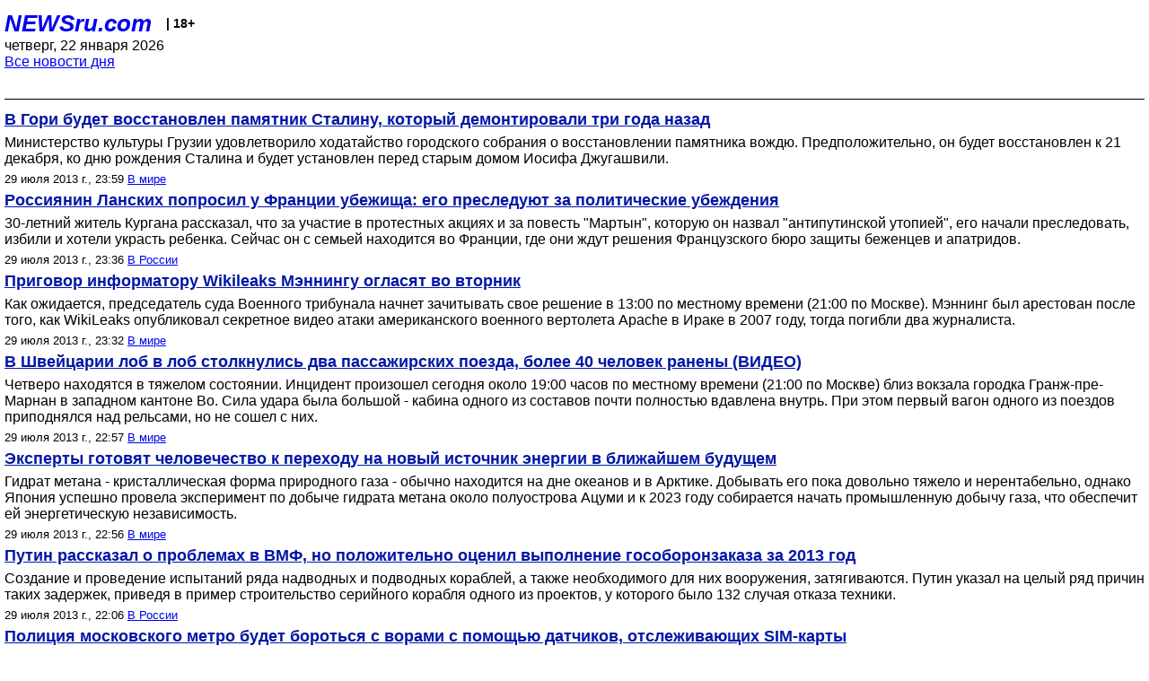

--- FILE ---
content_type: text/html; charset=utf-8
request_url: https://palm.newsru.com/allnews/29Jul2013/
body_size: 46071
content:

<!DOCTYPE html>
<html lang="ru">


<head>
	<meta name=viewport content="width=device-width, initial-scale=1" />

	<meta http-equiv="content-type" content="text/html; charset=utf-8">
	<link rel="icon" href="https://static.newsru.com/v2/img/icons/favicon.ico" type="image/x-icon" />
	<link rel="icon" type="image/png" href="https://static.newsru.com/v2/img/icons/favicon.ico" />   
	
	<link rel="stylesheet" type="text/css" href="https://static.newsru.com/v2/palm/css/main-base-pref.css" media="screen" />

	<meta name="Keywords" content="новости, россия, рф, политика, тв, телевидение, экономика, криминал, культура, религия, спорт, культура, архив, ntvru, ntv, russian, tv, live, video, on-air, russia, news, politics, business, economy, crime, sport, culture, arts, religion, ньюсра" />

	
	<link rel="stylesheet" type="text/css" href="https://static.newsru.com/v2/palm/css/spiegel-pref.css?v=26" media="screen" />	
	<link rel="stylesheet" type="text/css" href="https://static.newsru.com/v2/palm/css/informer-pref.css?v=26" media="screen" />
	<link rel="stylesheet" type="text/css" href="https://static.newsru.com/v2/palm/css/section-pref.css?v=26" media="screen" />
	

	

    <meta http-equiv="content-type" content="text/html; charset=utf-8">
    <link rel="icon" href="https://static.newsru.com/static/v3/img/icons/favicon.ico" type="image/x-icon" />
    <link rel="apple-touch-icon" href="https://static.newsru.com/static/v3/img/icons/apple-icon.png" />
    <link rel="canonical" href="https://www.newsru.com/allnews/29Jul2013/" />
    


    
        
            <title>NEWSru.com :: Все новости дня 29 июля 2013</title>
<meta name="Description" content="Лента интересных новостей дня в хронологическом порядке 29.07.2013." />
        
        
        
        
    

        


</head>

<body>
<!-- pixels //-->
<!-- Yandex.Metrika counter -->
<script type="text/javascript" >
   (function(m,e,t,r,i,k,a){m[i]=m[i]||function(){(m[i].a=m[i].a||[]).push(arguments)};
   m[i].l=1*new Date();k=e.createElement(t),a=e.getElementsByTagName(t)[0],k.async=1,k.src=r,a.parentNode.insertBefore(k,a)})
   (window, document, "script", "https://mc.yandex.ru/metrika/tag.js", "ym");

   ym(37289910, "init", {
        clickmap:true,
        trackLinks:true,
        accurateTrackBounce:true
   });
</script>
<noscript><div><img src="https://mc.yandex.ru/watch/37289910" style="position:absolute; left:-9999px;" alt="" /></div></noscript>
<!-- /Yandex.Metrika counter -->
<!-- Google Analitycs -->
<script>
  (function(i,s,o,g,r,a,m){i['GoogleAnalyticsObject']=r;i[r]=i[r]||function(){
  (i[r].q=i[r].q||[]).push(arguments)},i[r].l=1*new Date();a=s.createElement(o),
  m=s.getElementsByTagName(o)[0];a.async=1;a.src=g;m.parentNode.insertBefore(a,m)
  })(window,document,'script','https://www.google-analytics.com/analytics.js','ga');

  ga('create', 'UA-86394340-1', 'auto');
  ga('send', 'pageview');

</script>
<!-- /Google Analitycs -->
<noindex>
<!-- Rating@Mail.ru counter -->
<script type="text/javascript">
var _tmr = window._tmr || (window._tmr = []);
_tmr.push({id: "91013", type: "pageView", start: (new Date()).getTime()});
(function (d, w, id) {
  if (d.getElementById(id)) return;
  var ts = d.createElement("script"); ts.type = "text/javascript"; ts.async = true; ts.id = id;
  ts.src = "https://top-fwz1.mail.ru/js/code.js";
  var f = function () {var s = d.getElementsByTagName("script")[0]; s.parentNode.insertBefore(ts, s);};
  if (w.opera == "[object Opera]") { d.addEventListener("DOMContentLoaded", f, false); } else { f(); }
})(document, window, "topmailru-code");
</script><noscript><div>
<img src="https://top-fwz1.mail.ru/counter?id=91013;js=na" style="border:0;position:absolute;left:-9999px;" alt="Top.Mail.Ru" />
</div></noscript>
<!-- //Rating@Mail.ru counter -->
</noindex>   
<div class="page">
    <div class="content">
 
                    
			<div class="header-items">
				<div class="header-logo">
				<a href="/" class="header-a">NEWSru.com</a>
				<span style="position: relative; top: -4px; color: #000; font-size: 14px; font-weight: bold;" >&nbsp;&nbsp;&nbsp;|&nbsp;18+</span>
				<br />
				четверг, 22 января 2026
                <br/>
                
                
                <a  href="/allnews/29jul2013/">Все новости дня</a>
                
                <br />

                
</a>


				</div>
			</div>

        <div class="main_row">


            <div class="body-page-center-column">   
                
<link rel="stylesheet" type="text/css" href="https://static.newsru.com/v2/palm/css/allnews-pref.css?v=26" media="screen">

<div class="content-main">

        
    


    <div class="inner-news-item">

        <div class="index-news-content">
            <a href="/world/29jul2013/stalin.html" class="index-news-title">
                В Гори будет восстановлен памятник Сталину, который демонтировали три года назад
            </a>
            <a href="/world/29jul2013/stalin.html" class="index-news-text">Министерство культуры Грузии  удовлетворило ходатайство городского собрания о восстановлении памятника вождю. Предположительно, он будет восстановлен к 21 декабря, ко дню рождения Сталина и будет установлен перед старым домом Иосифа Джугашвили.</a>
            <span class="index-news-date">
                
                29 июля 2013 г., 23:59
                
            <a href="/world/29jul2013/">В мире</a>   
            </span>
            
        </div>

    </div>




    <div class="inner-news-item">

        <div class="index-news-content">
            <a href="/russia/29jul2013/dissident.html" class="index-news-title">
                Россиянин  Ланских попросил у Франции  убежища: его преследуют за политические убеждения
            </a>
            <a href="/russia/29jul2013/dissident.html" class="index-news-text">30-летний житель Кургана рассказал, что за участие в протестных акциях и за повесть "Мартын", которую он назвал "антипутинской утопией", его начали преследовать, избили и хотели украсть ребенка. Сейчас он с семьей находится во Франции, где они ждут решения  Французского бюро защиты беженцев и апатридов.</a>
            <span class="index-news-date">
                
                29 июля 2013 г., 23:36
                
            <a href="/russia/29jul2013/">В России</a>   
            </span>
            
        </div>

    </div>




    <div class="inner-news-item">

        <div class="index-news-content">
            <a href="/world/29jul2013/manning.html" class="index-news-title">
                Приговор информатору Wikileaks Мэннингу огласят во вторник
            </a>
            <a href="/world/29jul2013/manning.html" class="index-news-text">Как ожидается, председатель суда Военного трибунала начнет зачитывать свое решение в 13:00 по местному времени (21:00 по Москве). Мэннинг был арестован после того, как WikiLeaks опубликовал секретное видео атаки американского военного вертолета Apache  в Ираке в 2007 году, тогда погибли два журналиста.</a>
            <span class="index-news-date">
                
                29 июля 2013 г., 23:32
                
            <a href="/world/29jul2013/">В мире</a>   
            </span>
            
        </div>

    </div>




    <div class="inner-news-item">

        <div class="index-news-content">
            <a href="/world/29jul2013/train.html" class="index-news-title">
                В Швейцарии лоб в лоб столкнулись два пассажирских поезда, более 40 человек ранены (ВИДЕО)
            </a>
            <a href="/world/29jul2013/train.html" class="index-news-text">Четверо находятся в тяжелом состоянии. Инцидент произошел сегодня около 19:00 часов по местному времени (21:00 по Москве) близ вокзала городка Гранж-пре-Марнан в западном кантоне Во. Сила удара была большой - кабина одного из составов почти полностью вдавлена внутрь. При этом первый вагон одного из поездов приподнялся над рельсами, но не сошел с них.</a>
            <span class="index-news-date">
                
                29 июля 2013 г., 22:57
                
            <a href="/world/29jul2013/">В мире</a>   
            </span>
            
        </div>

    </div>




    <div class="inner-news-item">

        <div class="index-news-content">
            <a href="/world/29jul2013/metan.html" class="index-news-title">
                Эксперты готовят человечество к переходу на новый источник энергии в ближайшем будущем
            </a>
            <a href="/world/29jul2013/metan.html" class="index-news-text">Гидрат метана - кристаллическая форма природного газа - обычно находится на дне океанов и в Арктике. Добывать его пока довольно тяжело и нерентабельно, однако Япония успешно провела эксперимент по добыче гидрата метана около полуострова Ацуми и к 2023 году собирается начать промышленную добычу газа, что обеспечит ей энергетическую независимость.</a>
            <span class="index-news-date">
                
                29 июля 2013 г., 22:56
                
            <a href="/world/29jul2013/">В мире</a>   
            </span>
            
        </div>

    </div>




    <div class="inner-news-item">

        <div class="index-news-content">
            <a href="/russia/29jul2013/flot.html" class="index-news-title">
                Путин рассказал о проблемах в ВМФ, но положительно оценил выполнение гособоронзаказа за 2013 год
            </a>
            <a href="/russia/29jul2013/flot.html" class="index-news-text">Создание и проведение испытаний ряда надводных и подводных кораблей, а также необходимого для них вооружения, затягиваются. Путин указал на целый ряд причин таких задержек, приведя в пример строительство серийного корабля одного из проектов, у которого было 132 случая отказа техники.</a>
            <span class="index-news-date">
                
                29 июля 2013 г., 22:06
                
            <a href="/russia/29jul2013/">В России</a>   
            </span>
            
        </div>

    </div>




    <div class="inner-news-item">

        <div class="index-news-content">
            <a href="/hitech/29jul2013/metro.html" class="index-news-title">
                Полиция московского метро будет бороться с ворами с помощью датчиков, отслеживающих SIM-карты
            </a>
            <a href="/hitech/29jul2013/metro.html" class="index-news-text">По мнению правоохранителей, это поможет быстро вычислять людей, укравших мобильные телефоны, хотя основная функция новой системы - борьба с терроризмом. Правозащитники восприняли новую меру как очередное нарушение личных прав граждан, так как данные, получаемые полицией после определения SIM-карт, могут быть использованы не по назначению.</a>
            <span class="index-news-date">
                
                29 июля 2013 г., 21:39
                
            <a href="/hitech/29jul2013/">Технологии</a>   
            </span>
            
        </div>

    </div>




    <div class="inner-news-item">

        <div class="index-news-content">
            <a href="/world/29jul2013/kruis.html" class="index-news-title">
                ВИДЕО: большое судно чуть не раздавило лодку с туристами в Венеции
            </a>
            <a href="/world/29jul2013/kruis.html" class="index-news-text">Капитан круизного корабля решил поприветствовать крупного акционера компании и подошел на опасное расстояние к городской набережной, возле которой стояла прогулочная лодка с туристами. В круизной компании заявляют, что никакой опасности не было, а очевидцу лишь показалось, что судно было всего в 20 метрах от берега.</a>
            <span class="index-news-date">
                
                29 июля 2013 г., 21:13
                
            <a href="/world/29jul2013/">В мире</a>   
            </span>
            
        </div>

    </div>




    <div class="inner-news-item">

        <div class="index-news-content">
            <a href="/russia/29jul2013/sud.html" class="index-news-title">
                Очередное заседание по делу об убийстве Политковской закончилось, не успев толком начаться
            </a>
            <a href="/russia/29jul2013/sud.html" class="index-news-text">Обвиняемый Джабраил Махмудов остался без обоих своих защитников - они заняты в других судебных процессах. Зато на процесс пришли многочисленные родственники подсудимых - до начала заседания разговор велся на чеченском языке. Слушания перенесены на 31 июля, перерыв связан с тем, что одному из подсудимых требуется операция, на вторник назначена консультация у врача.</a>
            <span class="index-news-date">
                
                29 июля 2013 г., 20:58
                
            <a href="/russia/29jul2013/">В России</a>   
            </span>
            
        </div>

    </div>




    <div class="inner-news-item">

        <div class="index-news-content">
            <a href="/world/29jul2013/boikot.html" class="index-news-title">
                Все больше британских и американских гей-баров бойкотируют русскую водку
            </a>
            <a href="/world/29jul2013/boikot.html" class="index-news-text">"Нет ничего более русского, чем водка, а потому, когда активисты гей-движения решили выступить с протестом против преследования в России гомосексуалистов, они сделали мишенью самый популярный в стране напиток", - заявили британские гей-активисты. Они призывают присоединиться к акции и супермаркеты.</a>
            <span class="index-news-date">
                
                29 июля 2013 г., 20:03
                
            <a href="/world/29jul2013/">В мире</a>   
            </span>
            
        </div>

    </div>




    <div class="inner-news-item">

        <div class="index-news-content">
            <a href="/russia/29jul2013/zakutailo.html" class="index-news-title">
                Суд продлил срок ареста фигуранту дела "Оборонсервиса" Максиму Закутайло
            </a>
            <a href="/russia/29jul2013/zakutailo.html" class="index-news-text">Бывший гендиректор "Окружного материального склада Московского округа ВВС"   Закутайло останется под стражей до 1  октября 2013 года. Его обвиняют в  продаже за бесценок коттеджного поселка Минобороны "Пересыпь", а также растрате бюджетных средств. Закутайло был арестован 1 ноября прошлого года.</a>
            <span class="index-news-date">
                
                29 июля 2013 г., 19:56
                
            <a href="/russia/29jul2013/">В России</a>   
            </span>
            
        </div>

    </div>




    <div class="inner-news-item">

        <div class="index-news-content-wo-img">
            <a href="/blog/29jul2013/obshepit.html" class="index-news-title">
                Блог germanych: "Как быстро перекусить в советской Москве"
            </a>
            <a href="/blog/29jul2013/obshepit.html" class="index-news-text">Блоггер вспоминает, как в советские годы в Москве можно было недорого утолить жажду и перекусить. Вареная колбаса, сырок "Дружба", а также любимые чебуречные, кафетерии и пирожковые. Столичный общепит брежневской эпохи.</a>
            <span class="index-news-date">
                
                29 июля 2013 г., 19:32
                
            <a href="/blog/29jul2013/">Мнения</a>   
            </span>
            
        </div>

    </div>




    <div class="inner-news-item">

        <div class="index-news-content">
            <a href="/russia/29jul2013/boevik.html" class="index-news-title">
                "Боевик" в Приморье: пьяных мужчин, избивших в поезде полицейских, остановил многодетный отец
            </a>
            <a href="/russia/29jul2013/boevik.html" class="index-news-text">Пятеро ранее судимых молодых людей, напившись, напали на двух полицейских в поезде Советская Гавань - Владивосток и отняли у одного из них табельное оружие. Намереваясь скрыться, они вломились в дом к местному жителю, чтобы украсть машину, но тот дал преступникам отпор - одного ударил табуретом, а другого - ножом.</a>
            <span class="index-news-date">
                
                29 июля 2013 г., 19:13
                
            <a href="/russia/29jul2013/">В России</a>   
            </span>
            
        </div>

    </div>




    <div class="inner-news-item">

        <div class="index-news-content">
            <a href="/russia/29jul2013/alexeev.html" class="index-news-title">
                Мизулина и Баталина намерены засудить ЛГБТ-активиста за мат в свой адрес. Уголовное дело уже возбуждено
            </a>
            <a href="/russia/29jul2013/alexeev.html" class="index-news-text">Женщины-депутаты отмечают, что в последние месяцы Алексеев активно комментировал так называемый антигейский закон в Twitter, допуская в их адрес грубые и нецензурные высказывания. В микроблоге Алексеева насчитали не менее 13 крайне негативных упоминаний депутатов. Сам активист считать свои высказывания не намерен, зато хочет отстоять свою позицию в Страсбурге, где  гарантировано право на свободу выражения.</a>
            <span class="index-news-date">
                
                29 июля 2013 г., 18:56
                
            <a href="/russia/29jul2013/">В России</a>   
            </span>
            
        </div>

    </div>




    <div class="inner-news-item">

        <div class="index-news-content">
            <a href="/russia/29jul2013/anikin3.html" class="index-news-title">
                Генпрокуратура подтвердила увольнение подмосковного прокурора Аникина, наводившего порядок после "игорного дела"
            </a>
            <a href="/russia/29jul2013/anikin3.html" class="index-news-text">Прокурор Московской области Александр Аникин подал заявление на отпуск с последующим увольнением. Об этом стало известно еще на прошлой неделе, назывались разные причины, но в надзорном ведомстве информацию не комментировали. Теперь стало точно известно, что его обязанности будет исполнять первый зам Вениамин Селифанов.</a>
            <span class="index-news-date">
                
                29 июля 2013 г., 18:35
                
            <a href="/russia/29jul2013/">В России</a>   
            </span>
            
        </div>

    </div>




    <div class="inner-news-item">

        <div class="index-news-content">
            <a href="/world/29jul2013/zada.html" class="index-news-title">
                Суд в Израиле не признал убийцами семерых арабов, линчевавших еврейского экстремиста Натан-Зада
            </a>
            <a href="/world/29jul2013/zada.html" class="index-news-text">Окружной суд Хайфы вынес довольно неожиданный вердикт по резонансному делу против жителей города Шфарам, которых обвиняли в убийстве израильтянина, дезертировавшего из армии и расстрелявшего пассажиров автобуса в 2005 году. Израиль признал это преступление терактом.</a>
            <span class="index-news-date">
                
                29 июля 2013 г., 18:32
                
            <a href="/world/29jul2013/">В мире</a>   
            </span>
            
        </div>

    </div>




    <div class="inner-news-item">

        <div class="index-news-content">
            <a href="/finance/29jul2013/rufuelprices.html" class="index-news-title">
                За месяц оптовые цены на бензин выросли на 30%, розница дорожает медленнее
            </a>
            <a href="/finance/29jul2013/rufuelprices.html" class="index-news-text">Ожидать, что розничные цены также в скором времени прибавят 5 рублей за литр, не стоит, говорят эксперты. Сейчас, однако, любой сбой - увеличение экспорта или авария на НПЗ  - может приве&#173;сти к повторению ситуации весны 2011 года, когда дефицит нефте&#173;продуктов стал причиной топливного кризиса.</a>
            <span class="index-news-date">
                
                29 июля 2013 г., 18:29
                
            <a href="/finance/29jul2013/">Экономика</a>   
            </span>
            
        </div>

    </div>




    <div class="inner-news-item">

        <div class="index-news-content">
            <a href="https://www.inopressa.ru/article/29Jul2013/tagesanzeiger/transsib.html" class="index-news-title">
                Россия хочет привести в порядок Транссиб
            </a>
            <a href="https://www.inopressa.ru/article/29Jul2013/tagesanzeiger/transsib.html" class="index-news-text">Модернизация самой длинной в мире железнодорожной ветки - Транссиба - связана, среди прочего, с желанием России "предстать современным государством" на Олимпиаде-2014 и ЧМ по футболу 2018 года. Для реализации проекта Кремль ищет инвесторов.</a>
            <span class="index-news-date">
                
                29 июля 2013 г., 18:15
                
            <a href="https://www.inopressa.ru/article/29jul2013/">Инопресса</a>   
            </span>
            
        </div>

    </div>




    <div class="inner-news-item">

        <div class="index-news-content">
            <a href="/world/29jul2013/sweets.html" class="index-news-title">
                Кондитерские войны: корпорация Roshen усомнилась в образцах конфет, исследованных Роспотребнадзором
            </a>
            <a href="/world/29jul2013/sweets.html" class="index-news-text">Накануне главный санитарный врач РФ заявил, что в продукции украинской корпорации Roshen был обнаружен опасный канцероген бензапирен. Поставки в Россию были приостановлены. Корпорация возмутилась решением Роспотребнадзора и заявила, что нормы о содержании бензапирена в продуктах нигде не прописаны: ни в Европе, ни в России.</a>
            <span class="index-news-date">
                
                29 июля 2013 г., 18:08
                
            <a href="/world/29jul2013/">В мире</a>   
            </span>
            
        </div>

    </div>




    <div class="inner-news-item">

        <div class="index-news-content">
            <a href="http://www.meddaily.ru/article/29Jul2013/le4ebef" class="index-news-title">
                Медики объяснили, почему секс полезен для здоровья
            </a>
            <a href="http://www.meddaily.ru/article/29Jul2013/le4ebef" class="index-news-text">Основной "плюс" - снижение уровня стресса. Известен и косметический эффект секса. У женщин секс приводит к двукратному увеличению уровня эстрогена. Итог - кожа становится более мягкой, а волосы приобретают блеск. </a>
            <span class="index-news-date">
                
                29 июля 2013 г., 18:00
                
            <a href="http://www.meddaily.ru/article/29jul2013/">Медицина</a>   
            </span>
            
        </div>

    </div>




    <div class="inner-news-item">

        <div class="index-news-content-wo-img">
            <a href="/blog/29jul2013/kndr.html" class="index-news-title">
                Василий Головнин: "КНДР имеет ядерные бомбы в чемоданчиках?"
            </a>
            <a href="/blog/29jul2013/kndr.html" class="index-news-text">Прошедший в Пхеньяне военный парад заставил наблюдателей и экспертов задуматься над назначением странных рюкзаков с характерными знаками радиационной опасности. Возможный блеф Северной Кореи в преддверии очередных переговоров.</a>
            <span class="index-news-date">
                
                29 июля 2013 г., 17:52
                
            <a href="/blog/29jul2013/">Мнения</a>   
            </span>
            
        </div>

    </div>




    <div class="inner-news-item">

        <div class="index-news-content">
            <a href="https://www.inopressa.ru/article/29Jul2013/wsj/energy.html" class="index-news-title">
                Ученые ищут возможности разработки месторождений гидрата метана в Арктике и на дне океанов
            </a>
            <a href="https://www.inopressa.ru/article/29Jul2013/wsj/energy.html" class="index-news-text">Ученые приблизились к открытию нового источника энергии - гидрата метана, кристаллической формы природного газа, обнаруженной в вечной мерзлоте. Природные запасы этого вещества могут дать больше энергии, чем все известные месторождения нефти и газа.</a>
            <span class="index-news-date">
                
                29 июля 2013 г., 17:51
                
            <a href="https://www.inopressa.ru/article/29jul2013/">Инопресса</a>   
            </span>
            
        </div>

    </div>




    <div class="inner-news-item">

        <div class="index-news-content">
            <a href="/russia/29jul2013/vacation.html" class="index-news-title">
                Кандидат в мэры Москвы Дегтярев хочет предоставить женщинам ежемесячный отпуск в критические дни
            </a>
            <a href="/russia/29jul2013/vacation.html" class="index-news-text">В случае принятия закона женщины могут получить в "критические дни ежемесячный дополнительный оплачиваемый отпуск продолжительностью два календарных дня". При этом работодатель должен будет оплачивать такие отпуска, они обойдутся им в 28 миллиардов рублей.  Законопроект вызвал бурные дискуссии. Кто-то за, но есть и те, кто против - в их рядах единороссс Исаев.</a>
            <span class="index-news-date">
                
                29 июля 2013 г., 17:42
                
            <a href="/russia/29jul2013/">В России</a>   
            </span>
            
        </div>

    </div>




    <div class="inner-news-item">

        <div class="index-news-content">
            <a href="https://www.inopressa.ru/article/29Jul2013/abc/nordkorea.html" class="index-news-title">
                Северная Корея между буйволами и "мерседесами"
            </a>
            <a href="https://www.inopressa.ru/article/29Jul2013/abc/nordkorea.html" class="index-news-text">Стоило режиму Ким Чен Ына чуть-чуть либерализовать экономику, как деньги проложили себе дорогу, а номенклатура купается в роскоши. Но, если выехать из Пхеньяна, увидишь, как крестьяне пашут на буйволах и обрабатывают землю примитивными орудиями.</a>
            <span class="index-news-date">
                
                29 июля 2013 г., 17:39
                
            <a href="https://www.inopressa.ru/article/29jul2013/">Инопресса</a>   
            </span>
            
        </div>

    </div>




    <div class="inner-news-item">

        <div class="index-news-content">
            <a href="https://www.inopressa.ru/article/29Jul2013/ft/zapad.html" class="index-news-title">
                Западу необходимо критиковать Путина, но не поддерживать его соперников
            </a>
            <a href="https://www.inopressa.ru/article/29Jul2013/ft/zapad.html" class="index-news-text">"Не наше дело выбирать сторону в российских политических баталиях", - считает Анатоль Ливен, профессор Лондонского королевского колледжа. "Мы не должны позволить слепой ненависти к Путину привести нас к слепой поддержке любой оппозиции ему".</a>
            <span class="index-news-date">
                
                29 июля 2013 г., 17:24
                
            <a href="https://www.inopressa.ru/article/29jul2013/">Инопресса</a>   
            </span>
            
        </div>

    </div>




    <div class="inner-news-item">

        <div class="index-news-content">
            <a href="/russia/29jul2013/parapet.html" class="index-news-title">
                "Дивный град": проспект в столице Карелии "украсили" надгробными плитами, на одной - портрет актера Крамарова
            </a>
            <a href="/russia/29jul2013/parapet.html" class="index-news-text">В мэрии Петрозаводска, да и то пока неофициально, говорят, что знают об инциденте, и пеняют на подрядчика работ - частную фирму с "дивным" названием. Та, в свою очередь, перекладывает вину на другое ООО, в котором нашли тонкое объяснение скандальной ситуации, все свалив на гастарбайтеров.</a>
            <span class="index-news-date">
                
                29 июля 2013 г., 17:14
                
            <a href="/russia/29jul2013/">В России</a>   
            </span>
            
        </div>

    </div>




    <div class="inner-news-item">

        <div class="index-news-content">
            <a href="/realty/29jul2013/flipping.html" class="index-news-title">
                Американец, скупающий дома с кошачьей мочой и летучими мышами, разглядел  в  такой  недвижимости золотую жилу 
            </a>
            <a href="/realty/29jul2013/flipping.html" class="index-news-text">За один только прошлый год фирма Хелмика перепродал  по хитрой схеме 400 объектов, в нынешнем году компания планирует реализовать до 500 домов  более чем в восьми штатах США. 
</a>
            <span class="index-news-date">
                
                29 июля 2013 г., 17:06
                
            <a href="/realty/29jul2013/">Недвижимость</a>   
            </span>
            
        </div>

    </div>




    <div class="inner-news-item">

        <div class="index-news-content">
            <a href="http://www.meddaily.ru/article/29Jul2013/re_poved" class="index-news-title">
                Соперничество в любовных отношениях заставляет человека посмотреть на себя по-другому
            </a>
            <a href="http://www.meddaily.ru/article/29Jul2013/re_poved" class="index-news-text">Человек изменяет отношение к себе в том случае, если соперник больше нравится объекту любви. То есть нет никакого смысла меняться, когда партнер не заинтересован в заигрываниях другого человека.</a>
            <span class="index-news-date">
                
                29 июля 2013 г., 17:05
                
            <a href="http://www.meddaily.ru/article/29jul2013/">Медицина</a>   
            </span>
            
        </div>

    </div>




    <div class="inner-news-item">

        <div class="index-news-content">
            <a href="/russia/29jul2013/odin.html" class="index-news-title">
                Из дела избитого в Иваново инспектора ДПС исчезли "восемь кавказцев"
            </a>
            <a href="/russia/29jul2013/odin.html" class="index-news-text">Полиция и следователи утверждают, что по делу проходят лишь два подозреваемых, а непосредственно в избиении участвовал вообще один. Раньше очевидцы и источники в угрозыске говорили о целой толпе нападавших.</a>
            <span class="index-news-date">
                
                29 июля 2013 г., 17:04
                
            <a href="/russia/29jul2013/">В России</a>   
            </span>
            
        </div>

    </div>




    <div class="inner-news-item">

        <div class="index-news-content">
            <a href="/sport/29jul2013/kerz.html" class="index-news-title">
                Появился сайт, посвященный голевой "засухе" форварда Кержакова
            </a>
            <a href="/sport/29jul2013/kerz.html" class="index-news-text">В интернете появился сайт, посвященный голевой "засухе" форварда сборной России и питерского "Зенита" Александра Кержакова. На информационной страничке отображается время, которое прошло с момента последнего забитого мяча нападающего.</a>
            <span class="index-news-date">
                
                29 июля 2013 г., 17:00
                
            <a href="/sport/29jul2013/">Спорт</a>   
            </span>
            
        </div>

    </div>




    <div class="inner-news-item">

        <div class="index-news-content">
            <a href="/russia/29jul2013/semya.html" class="index-news-title">
                В Минтруда может появиться департамент семейной политики
            </a>
            <a href="/russia/29jul2013/semya.html" class="index-news-text">В его обязанности может войти налаживание ситуации в демографии, борьба с сиротством, решение всех вопросов, касающихся семьи и детей. В регионах уже ищут свои рецепты. В Челябинской области сокращают детские дома и превращают их в "Центры по устройству детей в семьи".</a>
            <span class="index-news-date">
                
                29 июля 2013 г., 16:55
                
            <a href="/russia/29jul2013/">В России</a>   
            </span>
            
        </div>

    </div>




    <div class="inner-news-item">

        <div class="index-news-content">
            <a href="/cinema/29jul2013/kleyman2014.html" class="index-news-title">
                Клеймана все-таки уволят из Музея кино, но через год
            </a>
            <a href="/cinema/29jul2013/kleyman2014.html" class="index-news-text">На пресс-конференции директор Музея кино заявил, что новый директор будет найден в течение года. Таким образом он фактически подтвердил сообщения, что сам в перспективе перестанет занимать эту должность. Клейман отметил, что искать нового директора они с Минкультом будут сообща.</a>
            <span class="index-news-date">
                
                29 июля 2013 г., 16:49
                
            <a href="/cinema/29jul2013/">Культура</a>   
            </span>
            
        </div>

    </div>




    <div class="inner-news-item">

        <div class="index-news-content">
            <a href="/finance/29jul2013/g20spbsummitprice.html" class="index-news-title">
                Саммит G20 в Петербурге обойдется России в 2 млрд рублей
            </a>
            <a href="/finance/29jul2013/g20spbsummitprice.html" class="index-news-text">Мероприятие принесет городу не только транспортные проблемы, но и репутационные выгоды.  Интерес к Петербургу возрастет, повысится его статус как города, который обладает необходимой инфраструктурой и культурным потенциалом.</a>
            <span class="index-news-date">
                
                29 июля 2013 г., 16:48
                
            <a href="/finance/29jul2013/">Экономика</a>   
            </span>
            
        </div>

    </div>




    <div class="inner-news-item">

        <div class="index-news-content-wo-img">
            <a href="/blog/29jul2013/finland.html" class="index-news-title">
                Александр Лапшин: "Одна из мощнейших в Европе линий обороны - Салпа"
            </a>
            <a href="/blog/29jul2013/finland.html" class="index-news-text">О Линии Маннергейма знает практически каждый. А вот о ее наследнице - оборонительной линии Салпа известно немногим. Рассказ о том, как Финляндия готовилась к новой войне СССР. 1200 километров укреплений, бункеров и окопов.</a>
            <span class="index-news-date">
                
                29 июля 2013 г., 16:38
                
            <a href="/blog/29jul2013/">Мнения</a>   
            </span>
            
        </div>

    </div>




    <div class="inner-news-item">

        <div class="index-news-content">
            <a href="/hitech/29jul2013/breakup_app.html" class="index-news-title">
                Придумано приложение, которое  сделает за вас "грязную" работу по сочинению  писем-"отшивалок" любовникам 
            </a>
            <a href="/hitech/29jul2013/breakup_app.html" class="index-news-text">Как поясняет один из создателей приложения BreakUp Text, сначала оно задумывалось как полностью юмористическое, но потом показалось, что будет полезным и в более серьезным ситуациях.</a>
            <span class="index-news-date">
                
                29 июля 2013 г., 16:34
                
            <a href="/hitech/29jul2013/">Технологии</a>   
            </span>
            
        </div>

    </div>




    <div class="inner-news-item">

        <div class="index-news-content">
            <a href="/auto/29jul2013/medvedev_130.html" class="index-news-title">
                Медведев разрешил гонять по дорогам со скоростью 130 километров в час
            </a>
            <a href="/auto/29jul2013/medvedev_130.html" class="index-news-text">Правительство России внесло поправки в Правила дорожного движения, согласно которым максимальная допустимая скорость повышена до 130 км/ч. Опубликованное постановление правительства, помимо повышения скорости, вводит новый знак "Конец полосы для маршрутных транспортных средств", а также уточняет ряд положений ПДД.</a>
            <span class="index-news-date">
                
                29 июля 2013 г., 16:16
                
            <a href="/auto/29jul2013/">Автоновости</a>   
            </span>
            
        </div>

    </div>




    <div class="inner-news-item">

        <div class="index-news-content">
            <a href="/russia/29jul2013/shmakov.html" class="index-news-title">
                Не в пример Ходорковскому и Браудеру: крупнейший в России неплательщик налогов может избежать тюрьмы
            </a>
            <a href="/russia/29jul2013/shmakov.html" class="index-news-text">Бизнесмен Андрей Шмаков нанес казне рекордный ущерб - 1 миллиард долларов, но получил довольно мягкий приговор, если сравнивать с аналогичными громкими делами. Судья, которая вела процесс, известна обвинительным приговором бизнесмену Алексею Козлову, который был частично отменен по итогам кассации, а также условным наказанием за крупное мошенничество бывшему вице-мэру Москвы.</a>
            <span class="index-news-date">
                
                29 июля 2013 г., 16:14
                
            <a href="/russia/29jul2013/">В России</a>   
            </span>
            
        </div>

    </div>




    <div class="inner-news-item">

        <div class="index-news-content">
            <a href="/hitech/29jul2013/smartffon.html" class="index-news-title">
                "По законам Голливуда". Аналитики Citibank объяснили, почему нет смысла покупать новые смартфоны
            </a>
            <a href="/hitech/29jul2013/smartffon.html" class="index-news-text">С точки зрения возможностей смартфоны уже давно близки к совершенству и еще более развивать технологии уже нет смысла. По-настоящему "прорывных" новых функций в гаджетах пока не появляется, и все новшества обладают "сомнительной потребительской ценностью". Однако в будущем может быть востребовано то, что кажется излишним сейчас.</a>
            <span class="index-news-date">
                
                29 июля 2013 г., 16:11
                
            <a href="/hitech/29jul2013/">Технологии</a>   
            </span>
            
        </div>

    </div>




    <div class="inner-news-item">

        <div class="index-news-content">
            <a href="https://www.inopressa.ru/article/29Jul2013/handelsblatt/immobilien.html" class="index-news-title">
                Полуразвалившаяся хибара как способ инвестиций
            </a>
            <a href="https://www.inopressa.ru/article/29Jul2013/handelsblatt/immobilien.html" class="index-news-text">Владелец американской компании Gorilla Capital Джон Хелмик не гнушается покупать дома, в которых пахнет кошачьей мочой. Американец вкладывает в объект деньги и выгодно продает его. На языке профессионалов подобная схема называется "флиппингом".</a>
            <span class="index-news-date">
                
                29 июля 2013 г., 16:11
                
            <a href="https://www.inopressa.ru/article/29jul2013/">Инопресса</a>   
            </span>
            
        </div>

    </div>




    <div class="inner-news-item">

        <div class="index-news-content">
            <a href="/finance/29jul2013/rosteh.html" class="index-news-title">
                Из КБ, принадлежащего госкорпорации "Ростех", пропало 70 млн рублей
            </a>
            <a href="/finance/29jul2013/rosteh.html" class="index-news-text">ГУ МВД по Приволжскому федеральному округу завело уголовное дело по статье "Мошенничество в особо крупном размере" по факту вывода более 70 млн рублей из бюджета саратовского "Конструкторского бюро промышленной автоматики" на счет фирмы-однодневки.</a>
            <span class="index-news-date">
                
                29 июля 2013 г., 16:07
                
            <a href="/finance/29jul2013/">Экономика</a>   
            </span>
            
        </div>

    </div>




    <div class="inner-news-item">

        <div class="index-news-content">
            <a href="http://www.meddaily.ru/article/29Jul2013/nete_p" class="index-news-title">
                Нехватка тестостерона вызывает симптомы паркинсонизма
            </a>
            <a href="http://www.meddaily.ru/article/29Jul2013/nete_p" class="index-news-text">Резкое падение уровня тестостерона приводит к появлению симптомов, характерных для болезни Паркинсона. Но, как показала работа с грызунами, введение 5-альфа-дигидротестостерона обращало развитие недуга вспять.</a>
            <span class="index-news-date">
                
                29 июля 2013 г., 16:00
                
            <a href="http://www.meddaily.ru/article/29jul2013/">Медицина</a>   
            </span>
            
        </div>

    </div>




    <div class="inner-news-item">

        <div class="index-news-content">
            <a href="https://www.inopressa.ru/article/29Jul2013/ft/oligarch.html" class="index-news-title">
                "Русский бандит - это не про него": интервью с Владимиром Евтушенковым
            </a>
            <a href="https://www.inopressa.ru/article/29Jul2013/ft/oligarch.html" class="index-news-text">Олигарх Евтушенков взял себе за правило оставаться в тени и избегать показных жестов, чем заработал себе "репутацию в каком-то смысле безжалостного человека". "Как говорят представители нашей профессии, деньги любят молчание", - комментирует он сам.</a>
            <span class="index-news-date">
                
                29 июля 2013 г., 16:00
                
            <a href="https://www.inopressa.ru/article/29jul2013/">Инопресса</a>   
            </span>
            
        </div>

    </div>




    <div class="inner-news-item">

        <div class="index-news-content">
            <a href="/russia/29jul2013/snowdenn.html" class="index-news-title">
                Cноудена поселят за МКАДом, как сирийца, - в Москве нет центров, где его положено разместить
            </a>
            <a href="/russia/29jul2013/snowdenn.html" class="index-news-text">Пока беглый разоблачитель пребывает в "Шереметьево", дожидаясь решения о своем временном убежище, пресса гадает, как сложится его судьба. В транзитной зоне он не сможет пробыть дольше, чем полгода. В "Шереметьево" у него, по некоторым данным, есть охрана, хотя правоохранители это опровергают.</a>
            <span class="index-news-date">
                
                29 июля 2013 г., 15:43
                
            <a href="/russia/29jul2013/">В России</a>   
            </span>
            
        </div>

    </div>




    <div class="inner-news-item">

        <div class="index-news-content">
            <a href="https://www.inopressa.ru/article/29Jul2013/time/Coffee.html" class="index-news-title">
                Как кофе может спасти вашу жизнь
            </a>
            <a href="https://www.inopressa.ru/article/29Jul2013/time/Coffee.html" class="index-news-text">Чудодейственное зелье помогает предотвратить ряд серьезных заболеваний. Более того - лица, выпивающие 2-4 чашки кофе в день, вдвое реже совершают самоубийства, чем те, кто вообще не пьет кофе или употребляет напиток без кофеина.</a>
            <span class="index-news-date">
                
                29 июля 2013 г., 15:32
                
            <a href="https://www.inopressa.ru/article/29jul2013/">Инопресса</a>   
            </span>
            
        </div>

    </div>




    <div class="inner-news-item">

        <div class="index-news-content">
            <a href="https://www.inopressa.ru/article/29Jul2013/inopressa/olympic.html" class="index-news-title">
                Затронет ли путинская война с геями Олимпиаду в Сочи?
            </a>
            <a href="https://www.inopressa.ru/article/29Jul2013/inopressa/olympic.html" class="index-news-text">Западная пресса продолжает активно обсуждать российские антигейские законы, ставшие особенно актуальными с учетом того, что через несколько месяцев Россия примет зимнюю Олимпиаду. Некоторые обозреватели не поддерживают идею бойкота сочинских Игр.</a>
            <span class="index-news-date">
                
                29 июля 2013 г., 15:31
                
            <a href="https://www.inopressa.ru/article/29jul2013/">Инопресса</a>   
            </span>
            
        </div>

    </div>




    <div class="inner-news-item">

        <div class="index-news-content-wo-img">
            <a href="/blog/29jul2013/koster.html" class="index-news-title">
                Михаил Барботкин: "Да воспылают костры!"
            </a>
            <a href="/blog/29jul2013/koster.html" class="index-news-text">Блоггер предлагает представить, что произойдет, если в силу вступит закон о запрете пересмотра истории Второй Мировой войны, предложенный Ириной Яровой. Может ли воплотиться в жизнь сюжет романа Рэя Бредбери.</a>
            <span class="index-news-date">
                
                29 июля 2013 г., 15:26
                
            <a href="/blog/29jul2013/">Мнения</a>   
            </span>
            
        </div>

    </div>




    <div class="inner-news-item">

        <div class="index-news-content">
            <a href="/world/29jul2013/saif.html" class="index-news-title">
                Сына Каддафи казнят в Ливии, если Гаага не добьется его экстрадиции, опасается адвокат
            </a>
            <a href="/world/29jul2013/saif.html" class="index-news-text">"Совершенно ясно, что это будет показательный процесс, абсолютно несправедливый. Невозможно будет заставить любых свидетелей со стороны защиты давать показания в его пользу, поскольку они будут слишком напуганы", - заявил адвокат Джон Джонс в интервью Russia Today.</a>
            <span class="index-news-date">
                
                29 июля 2013 г., 15:24
                
            <a href="/world/29jul2013/">В мире</a>   
            </span>
            
        </div>

    </div>




    <div class="inner-news-item">

        <div class="index-news-content">
            <a href="/cinema/29jul2013/nbchillary.html" class="index-news-title">
                NBC готовит мини-сериал о Хиллари Клинтон
            </a>
            <a href="/cinema/29jul2013/nbchillary.html" class="index-news-text">Госсекретаря в проекте сыграет голливудская актриса Дайан Лэйн. По словам главы американского телеканала Боба Гринблатта, в основе сюжета - биография героини начиная с 1998 года. Это значит, что зритель увидит Хиллари Клинтон в роли жены, матери, политика, первой леди страны и госсекретаря.</a>
            <span class="index-news-date">
                
                29 июля 2013 г., 15:22
                
            <a href="/cinema/29jul2013/">Культура</a>   
            </span>
            
        </div>

    </div>




    <div class="inner-news-item">

        <div class="index-news-content">
            <a href="https://www.inopressa.ru/article/29Jul2013/boston/boston.html" class="index-news-title">
                Конспирологические теории и утверждения, что Царнаев невиновен, нашли свою аудиторию
            </a>
            <a href="https://www.inopressa.ru/article/29Jul2013/boston/boston.html" class="index-news-text">В США есть люди, полагающие, что взрывы бомб и кровопролитие на Бостонском марафоне были спектаклем, а раненые - актерами. "Не знаю, зачем им было делать такое, но, наверно, потому что им приказывает правительство".</a>
            <span class="index-news-date">
                
                29 июля 2013 г., 15:21
                
            <a href="https://www.inopressa.ru/article/29jul2013/">Инопресса</a>   
            </span>
            
        </div>

    </div>




    <div class="inner-news-item">

        <div class="index-news-content">
            <a href="/sport/29jul2013/artem.html" class="index-news-title">
                Результативная игра Артема Дзюбы произвела впечатление на Фабио Капелло
            </a>
            <a href="/sport/29jul2013/artem.html" class="index-news-text">Игра нападающего "Ростова" Артема Дзюбы, который в последнем туре чемпионата страны забил три мяча и с шестью голами возглавил список бомбардиров соревнования, не осталась без внимания главного тренера сборной России Фабио Капелло.</a>
            <span class="index-news-date">
                
                29 июля 2013 г., 15:20
                
            <a href="/sport/29jul2013/">Спорт</a>   
            </span>
            
        </div>

    </div>




    <div class="inner-news-item">

        <div class="index-news-content">
            <a href="/finance/29jul2013/inopre.html" class="index-news-title">
                Россия обеспокоена: 30% ее долговых обязательств попали в руки иностранцев
            </a>
            <a href="/finance/29jul2013/inopre.html" class="index-news-text">Российские облигации теперь можно приобрести через международные депозитарии ценных бумаг Euroclear и Clearstream, что может считаться действием по "активному привлечению иностранных инвестиций" со стороны государства. Оно имеет такие же планы относительно корпоративных бондов.</a>
            <span class="index-news-date">
                
                29 июля 2013 г., 15:20
                
            <a href="/finance/29jul2013/">Экономика</a>   
            </span>
            
        </div>

    </div>




    <div class="inner-news-item">

        <div class="index-news-content">
            <a href="/auto/29jul2013/spider_mx5.html" class="index-news-title">
                Новый родстер Alfa Romeo получит платформу от Mazda MX-5
            </a>
            <a href="/auto/29jul2013/spider_mx5.html" class="index-news-text">Компания Alfa Romeo планирует начать производство родстера Spider на заводе Mazda в Хиросиме в 2015 году. Несмотря на общую платформу, автомобили получат совершенно разный экстерьер. Новая MX-5 будет показана в начале 2015 года, в то время как Alfa Romeo Spider должен выйти ориентировочно в ноябре.</a>
            <span class="index-news-date">
                
                29 июля 2013 г., 15:15
                
            <a href="/auto/29jul2013/">Автоновости</a>   
            </span>
            
        </div>

    </div>




    <div class="inner-news-item">

        <div class="index-news-content">
            <a href="/finance/29jul2013/mskfms.html" class="index-news-title">
                Московское УФМС предлагает брать "взнос на депортацию" не с мигрантов, а с работодателей
            </a>
            <a href="/finance/29jul2013/mskfms.html" class="index-news-text">"Я бы не перекладывала денежное бремя на работяг, которые сюда приезжают, если они нам нужны", - заявила начальник УФМС РФ по Москве. Ранее МВД и депутаты предлагали заставить всех мигрантов, въезжающих в страну, вносить обязательные "депозиты на выдворение". Сумма уже подсчитана - 40 тыс. рублей.</a>
            <span class="index-news-date">
                
                29 июля 2013 г., 15:13
                
            <a href="/finance/29jul2013/">Экономика</a>   
            </span>
            
        </div>

    </div>




    <div class="inner-news-item">

        <div class="index-news-content">
            <a href="http://www.meddaily.ru/article/29Jul2013/1muto" class="index-news-title">
                Особый поиск генетических мутаций проливает свет на развитие тяжелых болезней
            </a>
            <a href="http://www.meddaily.ru/article/29Jul2013/1muto" class="index-news-text">Всего одной мутации достаточно, чтобы полностью изменить течение болезни. Ученые создали метод выявления такой мутации, соответствующей раку и туберкулезу. По ней можно понять, разовьется ли лекарственная устойчивость.</a>
            <span class="index-news-date">
                
                29 июля 2013 г., 15:08
                
            <a href="http://www.meddaily.ru/article/29jul2013/">Медицина</a>   
            </span>
            
        </div>

    </div>




    <div class="inner-news-item">

        <div class="index-news-content">
            <a href="/world/29jul2013/spyby.html" class="index-news-title">
                Шпионско-религиозный скандал в Белоруссии: названо имя "предателя"
            </a>
            <a href="/world/29jul2013/spyby.html" class="index-news-text">По некоторым данным, задержанным агентом, о котором на днях рассказал президент, может быть католический священник Владислав Лазар. Он находится в тюрьме уже около месяца или двух. В КГБ это, впрочем, не подтверждают и не опровергают. Ватикан тоже молчит. Но есть одно интересное совпадение.</a>
            <span class="index-news-date">
                
                29 июля 2013 г., 14:59
                
            <a href="/world/29jul2013/">В мире</a>   
            </span>
            
        </div>

    </div>




    <div class="inner-news-item">

        <div class="index-news-content">
            <a href="https://www.inopressa.ru/article/29Jul2013/ft/us1.html" class="index-news-title">
                Американская экономика совершит "олимпийский  скачок", который увеличит ВВП на 3%
            </a>
            <a href="https://www.inopressa.ru/article/29Jul2013/ft/us1.html" class="index-news-text">Американская экономическая история будет переписана на этой неделе: существенное изменение метода подсчета увеличит ВВП страны на сумму, эквивалентную ВВП Бельгии. Речь идет о системе учета, которой пользуется Бюро экономического анализа.</a>
            <span class="index-news-date">
                
                29 июля 2013 г., 14:55
                
            <a href="https://www.inopressa.ru/article/29jul2013/">Инопресса</a>   
            </span>
            
        </div>

    </div>




    <div class="inner-news-item">

        <div class="index-news-content">
            <a href="/sport/29jul2013/ibra.html" class="index-news-title">
                "Пари Сен-Жермен" повысит "неприличную" зарплату Ибрагимовича до 16 млн евро в год 
            </a>
            <a href="/sport/29jul2013/ibra.html" class="index-news-text">Руководство парижского футбольного клуба "Пари Сен-Жермен", дабы удержать в своих рядах одного из лучших форвардов современности, в минувшие выходные провело переговоры с нападающим команды и сборной Швеции Златаном Ибрагимовичем по поводу подписания нового контракта.</a>
            <span class="index-news-date">
                
                29 июля 2013 г., 14:43
                
            <a href="/sport/29jul2013/">Спорт</a>   
            </span>
            
        </div>

    </div>




    <div class="inner-news-item">

        <div class="index-news-content">
            <a href="https://www.inopressa.ru/article/29Jul2013/lastampa/syria.html" class="index-news-title">
                "Аль-Каида" укрепляет свои позиции в ходе соперничества между сирийскими повстанцами
            </a>
            <a href="https://www.inopressa.ru/article/29Jul2013/lastampa/syria.html" class="index-news-text">"Аль-Нусра", сирийская версия "Аль-Каиды", поняла, что для завоевания доверия она должна оказывать населению помощь. Теперь исламисты не режут головы, а раздают детям мороженое. У американской разведки этот феномен вызывает большую обеспокоенность.</a>
            <span class="index-news-date">
                
                29 июля 2013 г., 14:42
                
            <a href="https://www.inopressa.ru/article/29jul2013/">Инопресса</a>   
            </span>
            
        </div>

    </div>




    <div class="inner-news-item">

        <div class="index-news-content">
            <a href="https://www.inopressa.ru/article/29Jul2013/welt/Navalny1.html" class="index-news-title">
                "Измени Россию, начни с Москвы"
            </a>
            <a href="https://www.inopressa.ru/article/29Jul2013/welt/Navalny1.html" class="index-news-text">В предвыборном штабе Алексея Навального царит хаотичная атмосфера молодой развивающейся компании. После приговора его готовы поддержать 15,7%, но большинство москвичей отдаст предпочтение управленческому опыту, а не политическим воззрениям.</a>
            <span class="index-news-date">
                
                29 июля 2013 г., 14:36
                
            <a href="https://www.inopressa.ru/article/29jul2013/">Инопресса</a>   
            </span>
            
        </div>

    </div>




    <div class="inner-news-item">

        <div class="index-news-content">
            <a href="/russia/29jul2013/navalny20.html" class="index-news-title">
                Навальный отчитался перед "спонсорами" своей предвыборной кампании: собрал больше 20 миллионов
            </a>
            <a href="/russia/29jul2013/navalny20.html" class="index-news-text">Такая сумма набралась от переводов сторонников, которые жертвуют небольшие суммы. Навальный также рассказал, как встречается с жителями Москвы, агитирует бабушек и что в его штабе начали проводить вечеринки. Тем временем стало известно, на какой стадии апелляция на приговор по делу "Кировлеса".</a>
            <span class="index-news-date">
                
                29 июля 2013 г., 14:31
                
            <a href="/russia/29jul2013/">В России</a>   
            </span>
            
        </div>

    </div>




    <div class="inner-news-item">

        <div class="index-news-content">
            <a href="https://www.inopressa.ru/article/29Jul2013/ft/bond.html" class="index-news-title">
                Россия: откуда взялись все эти иностранные владельцы бондов?
            </a>
            <a href="https://www.inopressa.ru/article/29Jul2013/ft/bond.html" class="index-news-text">Россию беспокоит масштаб, в котором иностранцы владеют ее долговыми обязательствами. Сейчас 30% российских бондов принадлежит нерезидентам по сравнению с 7% год назад. По данным экспертов UniCredit, 30% - среднее значение для развивающихся рынков.</a>
            <span class="index-news-date">
                
                29 июля 2013 г., 14:25
                
            <a href="https://www.inopressa.ru/article/29jul2013/">Инопресса</a>   
            </span>
            
        </div>

    </div>




    <div class="inner-news-item">

        <div class="index-news-content">
            <a href="/realty/29jul2013/mitino.html" class="index-news-title">
                Предвыборные чудеса в Москве продолжаются: в Митино приостановлено  строительство ледового дворца   Третьяка
            </a>
            <a href="/realty/29jul2013/mitino.html" class="index-news-text">Градостроительно-земельная комиссия Москвы  неожиданно решила прислушаться к  мнению жителей, давно выступавших против строительства рядом с ландшафтным парком. Ранее жителям было отказано в референдуме. 
</a>
            <span class="index-news-date">
                
                29 июля 2013 г., 14:23
                
            <a href="/realty/29jul2013/">Недвижимость</a>   
            </span>
            
        </div>

    </div>




    <div class="inner-news-item">

        <div class="index-news-content">
            <a href="/finance/29jul2013/uasweets.html" class="index-news-title">
                В Киеве пока не верят, что Россия начала "торговую войну"
            </a>
            <a href="/finance/29jul2013/uasweets.html" class="index-news-text">Первый вице-премьер Украины Сергей Арбузов сообщил, что формируется группа, которая займется расследованием вопроса о введенном Роспотребнадзором запрете на ввоз в Россию украинских конфет Roshen. Официальное заявление Киева последует "через два - три дня".</a>
            <span class="index-news-date">
                
                29 июля 2013 г., 14:15
                
            <a href="/finance/29jul2013/">Экономика</a>   
            </span>
            
        </div>

    </div>




    <div class="inner-news-item">

        <div class="index-news-content">
            <a href="/auto/29jul2013/tuareg_cheaper.html" class="index-news-title">
                Volkswagen скинул цену на базовый Touareg
            </a>
            <a href="/auto/29jul2013/tuareg_cheaper.html" class="index-news-text">Российский офис Volkswagen объявил о появлении новой версии флагманской модели марки, которая в начальной комплектации будет стоить чуть дешевле предыдущей. Автомобили в других вариантах оснащения получат расширенные пакеты опций, в том числе пневмоподвеску и 4-зонный климат-контроль "Climatronic".</a>
            <span class="index-news-date">
                
                29 июля 2013 г., 14:14
                
            <a href="/auto/29jul2013/">Автоновости</a>   
            </span>
            
        </div>

    </div>




    <div class="inner-news-item">

        <div class="index-news-content-wo-img">
            <a href="/blog/29jul2013/rossiyaimir.html" class="index-news-title">
                Леонид Каганов: "Россия и мир"
            </a>
            <a href="/blog/29jul2013/rossiyaimir.html" class="index-news-text">Отказ Интерпола объявить в розыск Уильяма Браудера по запросу России лишний раз указывает на тот факт, что Россию перестали воспринимать всерьез. Неумелые попытки сохранить статус сверхдержавы: дворец, окна которого выходят только на Куршевель.</a>
            <span class="index-news-date">
                
                29 июля 2013 г., 14:10
                
            <a href="/blog/29jul2013/">Мнения</a>   
            </span>
            
        </div>

    </div>




    <div class="inner-news-item">

        <div class="index-news-content">
            <a href="http://www.meddaily.ru/article/29Jul2013/mkity" class="index-news-title">
                Педиатры обвиняют москитов в эпидемии ожирения среди детей
            </a>
            <a href="http://www.meddaily.ru/article/29Jul2013/mkity" class="index-news-text">В некоторых регионах США москиты не дают детям проводить много времени на улице, говорят сотрудники Университета Брэндейс. А физическая активность на свежем воздухе напрямую влияет на риск ожирения.</a>
            <span class="index-news-date">
                
                29 июля 2013 г., 14:07
                
            <a href="http://www.meddaily.ru/article/29jul2013/">Медицина</a>   
            </span>
            
        </div>

    </div>




    <div class="inner-news-item">

        <div class="index-news-content">
            <a href="https://www.inopressa.ru/article/29Jul2013/repubblica/nuova_zelanda.html" class="index-news-title">
                "Ты слишком толстый, убирайся из Новой Зеландии"
            </a>
            <a href="https://www.inopressa.ru/article/29Jul2013/repubblica/nuova_zelanda.html" class="index-news-text">Власти Новой Зеландии отказали южноафриканскому шеф-повару в продлении разрешения на пребывание в стране по причине его слишком большого веса. Новая Зеландия занимает третье место после США и Мексики среди 34 стран ОЭСР по числу граждан с ожирением.</a>
            <span class="index-news-date">
                
                29 июля 2013 г., 14:05
                
            <a href="https://www.inopressa.ru/article/29jul2013/">Инопресса</a>   
            </span>
            
        </div>

    </div>




    <div class="inner-news-item">

        <div class="index-news-content">
            <a href="/russia/29jul2013/bazar.html" class="index-news-title">
                На московских рынках началась "зачистка" после того, как дагестанец пробил череп полицейскому
            </a>
            <a href="/russia/29jul2013/bazar.html" class="index-news-text">Действия нападавших на рынке "Матвеевский" переквалифицированы на более тяжкую статью - посягательство на жизнь сотрудника органов, за что полагается от 12 лет до пожизненного. Мужчину, бившего в голову нашли и в ближайшее время арестуют.</a>
            <span class="index-news-date">
                
                29 июля 2013 г., 14:04
                
            <a href="/russia/29jul2013/">В России</a>   
            </span>
            
        </div>

    </div>




    <div class="inner-news-item">

        <div class="index-news-content">
            <a href="https://www.inopressa.ru/article/29Jul2013/dailymail/bay.html" class="index-news-title">
                Скидку можно получить взамен на... комплимент продавцу
            </a>
            <a href="https://www.inopressa.ru/article/29Jul2013/dailymail/bay.html" class="index-news-text">Человек, продающий собственное имущество, испытывает стресс от грядущего расставания с ним. Выставляя завышенную цену, продавец борется с "угрозой потери", говорят ученые. Если польстить продавцу, он расслабится.</a>
            <span class="index-news-date">
                
                29 июля 2013 г., 14:03
                
            <a href="https://www.inopressa.ru/article/29jul2013/">Инопресса</a>   
            </span>
            
        </div>

    </div>




    <div class="inner-news-item">

        <div class="index-news-content">
            <a href="/world/29jul2013/femen.html" class="index-news-title">
                Лидер Femen заподозрила "российский след" в нападениях на активисток в Киеве
            </a>
            <a href="/world/29jul2013/femen.html" class="index-news-text">По словам Анны Гуцол, избившие ее люди, были "похожи на тех, кто сотрудничает со спецслужбами". По ее мнению, то же самое можно сказать и об избиении идеолога движения Виктора Святского. "Может, это не сами работники СБУ, но это делалось с их молчаливого согласия", -  сказала активистка, добавив, что виден и "российский почерк".</a>
            <span class="index-news-date">
                
                29 июля 2013 г., 14:01
                
            <a href="/world/29jul2013/">В мире</a>   
            </span>
            
        </div>

    </div>




    <div class="inner-news-item">

        <div class="index-news-content">
            <a href="/russia/29jul2013/zoospb.html" class="index-news-title">
                В петербургском зоопарке "освободители" вскрыли клетки с хищными птицами - но те никуда не улетели
            </a>
            <a href="/russia/29jul2013/zoospb.html" class="index-news-text">Неизвестные, предположительно, зоозащитники, ночью проникли незамеченными на территорию зоопарка и аккуратно разрезали и отогнули ограничительные сетки в вольерах степных орлов, беркутов, черных грифов и белоплечих орланов. Но к моменту, когда дыры заметили, ни одна птица не покинула вольер.</a>
            <span class="index-news-date">
                
                29 июля 2013 г., 13:58
                
            <a href="/russia/29jul2013/">В России</a>   
            </span>
            
        </div>

    </div>




    <div class="inner-news-item">

        <div class="index-news-content">
            <a href="/hitech/29jul2013/rospotrebnadzor.html" class="index-news-title">
                Онищенко будет "банить": Роспотребнадзор хочет сам искать и блокировать сайты про суицид
            </a>
            <a href="/hitech/29jul2013/rospotrebnadzor.html" class="index-news-text">"Ответственность за наличие сайтов суицидальной направленности в сети интернет возлагается исключительно на гражданское общество, что абсолютно недопустимо", - уверены в ведомстве. Чиновники хотят самостоятельно не только блокировать доступ к вредоносным сайтам, но и приостанавливать их работу.</a>
            <span class="index-news-date">
                
                29 июля 2013 г., 13:55
                
            <a href="/hitech/29jul2013/">Технологии</a>   
            </span>
            
        </div>

    </div>




    <div class="inner-news-item">

        <div class="index-news-content">
            <a href="https://www.inopressa.ru/article/29Jul2013/inopressa/crash1.html" class="index-news-title">
                Крушение поезда в Галисии: показания машиниста и опасения железнодорожной индустрии
            </a>
            <a href="https://www.inopressa.ru/article/29Jul2013/inopressa/crash1.html" class="index-news-text">Машинист, обвиненный в убийстве 79 человек по халатности, сказал, что "по ошибке" вошел в поворот на неразрешенной скорости: он полагал, будто находится на другом участке. Испания очень рассчитывала на поставки высокоскоростных поездов за границу.</a>
            <span class="index-news-date">
                
                29 июля 2013 г., 13:54
                
            <a href="https://www.inopressa.ru/article/29jul2013/">Инопресса</a>   
            </span>
            
        </div>

    </div>




    <div class="inner-news-item">

        <div class="index-news-content">
            <a href="/realty/29jul2013/miami_deficit.html" class="index-news-title">
                Майами не резиновый: после наплыва  российских депутатов, бизнесменов и звезд  там обострился дефицит жилья 
            </a>
            <a href="/realty/29jul2013/miami_deficit.html" class="index-news-text">
Рынок недвижимости Майами продолжает процветать, подогреваемый высоким спросом и ограниченным запасом жилья. Высокий спрос  подхлестнул продажи и цены.  Это будет продолжаться до тех пор, пока высокие цены на жилье не приведут к увеличению запаса недвижимости на рынке. </a>
            <span class="index-news-date">
                
                29 июля 2013 г., 13:38
                
            <a href="/realty/29jul2013/">Недвижимость</a>   
            </span>
            
        </div>

    </div>




    <div class="inner-news-item">

        <div class="index-news-content">
            <a href="/hitech/29jul2013/sams.html" class="index-news-title">
                Samsung победила Apple, став самым прибыльным производителем смартфонов в мире
            </a>
            <a href="/hitech/29jul2013/sams.html" class="index-news-text">Во втором квартале текущего года южнокорейская компания продала 76 млн смартфонов, увеличив свою чистую прибыль до 6,96 млрд долларов. Доля Samsung на рынке смартфонов увеличилась до 33%. У Apple результаты скромнее. Американцы проигрывают из-за высокой конкуренции.</a>
            <span class="index-news-date">
                
                29 июля 2013 г., 13:37
                
            <a href="/hitech/29jul2013/">Технологии</a>   
            </span>
            
        </div>

    </div>




    <div class="inner-news-item">

        <div class="index-news-content">
            <a href="/cinema/29jul2013/yurmala.html" class="index-news-title">
                "Новую волну" в Юрмале выиграл кубинец Роберто Кел Торрес
            </a>
            <a href="/cinema/29jul2013/yurmala.html" class="index-news-text">Второе место и 30 тыс. евро увезла в родную Грузию Саломе Катамадзе. Третье место и 20 тыс. евро получил вьетнамец Вин Хуат. Приз зрительских симпатий получил россиянин - молодой исполнитель Арсений Бородин. Награда МУЗ ТВ - ротация видеоклипа на канале - досталась россиянке Юлии Терещенко.</a>
            <span class="index-news-date">
                
                29 июля 2013 г., 13:33
                
            <a href="/cinema/29jul2013/">Культура</a>   
            </span>
            
        </div>

    </div>




    <div class="inner-news-item">

        <div class="index-news-content">
            <a href="/finance/29jul2013/baz.html" class="index-news-title">
                Обыски и аресты в Свердловской области: следствие ищет похитителей вагонов с глиноземом с завода "Русала" 
            </a>
            <a href="/finance/29jul2013/baz.html" class="index-news-text">Руководитель одного из подразделений компании "Русал" - Богословского алюминиевого завода - арестован по подозрению в многомиллионных хищениях глинозема с территории предприятия. "Русал" уверяет, что инициатива расследования принадлежит ему - хищения были обнаружены при проведении внутренней проверки службами безопасности предприятия.</a>
            <span class="index-news-date">
                
                29 июля 2013 г., 13:31
                
            <a href="/finance/29jul2013/">Экономика</a>   
            </span>
            
        </div>

    </div>




    <div class="inner-news-item">

        <div class="index-news-content">
            <a href="https://www.inopressa.ru/article/29Jul2013/bloomberg/sberbank.html" class="index-news-title">
                Кредитование в России: "Сбербанк" борется с ВТБ за жилищные кредиты 
            </a>
            <a href="https://www.inopressa.ru/article/29Jul2013/bloomberg/sberbank.html" class="index-news-text">Конкуренция между лидером ипотечного кредитования "Сбербанком" и группой ВТБ помогает снизить ставки кредитования, которые в настоящий момент более чем в два раза превышают ставки по кредитам в ряде стран, например, в Польше.</a>
            <span class="index-news-date">
                
                29 июля 2013 г., 13:23
                
            <a href="https://www.inopressa.ru/article/29jul2013/">Инопресса</a>   
            </span>
            
        </div>

    </div>




    <div class="inner-news-item">

        <div class="index-news-content">
            <a href="/sport/29jul2013/intrus.html" class="index-news-title">
                Европол: российская мафия может быть причастна к организации договорных матчей
            </a>
            <a href="/sport/29jul2013/intrus.html" class="index-news-text">Европейское полицейское агентство Европол проведет расследование в связи с возможным участием российского криминалитета в организации договорных футбольных матчей в Европе, заявил глава Европола Роб Уэйнрайт.</a>
            <span class="index-news-date">
                
                29 июля 2013 г., 13:21
                
            <a href="/sport/29jul2013/">Спорт</a>   
            </span>
            
        </div>

    </div>




    <div class="inner-news-item">

        <div class="index-news-content">
            <a href="https://www.inopressa.ru/article/29Jul2013/forbes/putin1.html" class="index-news-title">
                Рейтинг Владимира Путина пока не снижается
            </a>
            <a href="https://www.inopressa.ru/article/29Jul2013/forbes/putin1.html" class="index-news-text">Общие рассуждения о Путине все еще сосредоточены на бесконечном ухудшении и упадке, но, когда рейтинг одобрения политика остается 18 месяцев стабильным, не имеет особого смысла писать, что политик утрачивает популярность и власть его сокращается.</a>
            <span class="index-news-date">
                
                29 июля 2013 г., 13:21
                
            <a href="https://www.inopressa.ru/article/29jul2013/">Инопресса</a>   
            </span>
            
        </div>

    </div>




    <div class="inner-news-item">

        <div class="index-news-content">
            <a href="/auto/29jul2013/rs_range.html" class="index-news-title">
                Range Rover Sport и Evoque получат "заряженные" версии RS
            </a>
            <a href="/auto/29jul2013/rs_range.html" class="index-news-text">Британская компания Land Rover проводит испытания нового поколения самой мощной версии кроссоверов Range Rover Sport и Range Rover Evoque, которая будет иметь индекс RS. первым на рынок выйдет Evoque RS - возможно, уже в конце этого года, а Range Rover Sport RS поступит в продажу в следующем году, после компактного собрата.</a>
            <span class="index-news-date">
                
                29 июля 2013 г., 13:13
                
            <a href="/auto/29jul2013/">Автоновости</a>   
            </span>
            
        </div>

    </div>




    <div class="inner-news-item">

        <div class="index-news-content">
            <a href="http://www.meddaily.ru/article/29Jul2013/ocea_ant" class="index-news-title">
                В глубинах океана обнаружено уникальное по эффективности средство от сибирской язвы
            </a>
            <a href="http://www.meddaily.ru/article/29Jul2013/ocea_ant" class="index-news-text">Это соединение, связанное с океаническим микробом, в два раза эффективнее распространенных лекарств против сибирской язвы. Оно также спасает грызунов от смертельной дозы резистентного золотистого стафилококка. </a>
            <span class="index-news-date">
                
                29 июля 2013 г., 13:09
                
            <a href="http://www.meddaily.ru/article/29jul2013/">Медицина</a>   
            </span>
            
        </div>

    </div>




    <div class="inner-news-item">

        <div class="index-news-content">
            <a href="/russia/29jul2013/demidova.html" class="index-news-title">
                "Самоубийство чистой воды": аварию, в которой погибла биатлонистка Демидова, снял регистратор (ВИДЕО)
            </a>
            <a href="/russia/29jul2013/demidova.html" class="index-news-text">Чемпионка России на велосипеде пыталась ночью проехать через шесть полос на участке с оживленным движением. Всего в 30 метрах от места ее гибели был пешеходный переход. Тренер сборной России Владимир Барнашов выражает соболезнования родителям спортсменки.</a>
            <span class="index-news-date">
                
                29 июля 2013 г., 13:08
                
            <a href="/russia/29jul2013/">В России</a>   
            </span>
            
        </div>

    </div>




    <div class="inner-news-item">

        <div class="index-news-content">
            <a href="/world/29jul2013/burger.html" class="index-news-title">
                Голландские ученые вырастили первый в мире искусственный гамбургер ценой 385 тыс. долларов
            </a>
            <a href="/world/29jul2013/burger.html" class="index-news-text">Возможно, эксперимент откроет новую эру для человечества и поможет спастись от голода в условиях возможной экологической катастрофы. По мнению экспертов, искусственное мясо может появиться в супермаркетах уже в течение ближайших 10 лет. Гамбургер был сделан из 3000 полосок мяса, полученных из стволовых клеток крупного рогатого скота.</a>
            <span class="index-news-date">
                
                29 июля 2013 г., 13:07
                
            <a href="/world/29jul2013/">В мире</a>   
            </span>
            
        </div>

    </div>




    <div class="inner-news-item">

        <div class="index-news-content">
            <a href="https://www.inopressa.ru/article/29Jul2013/lastampa/gaz.html" class="index-news-title">
                Каспийский газ выбирает путь через Адриатику
            </a>
            <a href="https://www.inopressa.ru/article/29Jul2013/lastampa/gaz.html" class="index-news-text">Вашингтон видит в соглашении между азербайджанским консорциумом и Трансадриатическим трубопроводом "новый источник обеспечения Европы газом" и шаг в направлении "диверсификации ресурсов и укрепления энергетической безопасности".</a>
            <span class="index-news-date">
                
                29 июля 2013 г., 13:07
                
            <a href="https://www.inopressa.ru/article/29jul2013/">Инопресса</a>   
            </span>
            
        </div>

    </div>




    <div class="inner-news-item">

        <div class="index-news-content">
            <a href="/finance/29jul2013/rupssmistic.html" class="index-news-title">
                Nielsen: индекс потребительского доверия в России падает 
            </a>
            <a href="/finance/29jul2013/rupssmistic.html" class="index-news-text">В других странах люди смотрят в будущее более оптимистично, чем россияне. В целом по миру этот показатель слегка вырос. Исследование глобального потребительского доверия Global Consumer Confidence Survey проводилось с 13 по 31 мая в 58 странах мира. Всего было опрошено более 29 тыс. потребителей.</a>
            <span class="index-news-date">
                
                29 июля 2013 г., 13:06
                
            <a href="/finance/29jul2013/">Экономика</a>   
            </span>
            
        </div>

    </div>




    <div class="inner-news-item">

        <div class="index-news-content">
            <a href="/cinema/29jul2013/muzkinozaryad.html" class="index-news-title">
                Директор Музея кино считает Зарядье идеальным местом для него
            </a>
            <a href="/cinema/29jul2013/muzkinozaryad.html" class="index-news-text">"Там будет парк. Представьте себе музей, который вообще не возвышается над деревьями, а весь парк может стать кинопарком", - сказал Клейман. Другие варианты - территория возле Третьяковской галереи и часть парка Горького, где сейчас находится летнее здание Центра современной культуры "Гараж".</a>
            <span class="index-news-date">
                
                29 июля 2013 г., 13:04
                
            <a href="/cinema/29jul2013/">Культура</a>   
            </span>
            
        </div>

    </div>




    <div class="inner-news-item">

        <div class="index-news-content">
            <a href="https://www.inopressa.ru/article/29Jul2013/guardian/vodka.html" class="index-news-title">
                Россия столкнулась с бойкотом водки - это месть за "антигейский" закон
            </a>
            <a href="https://www.inopressa.ru/article/29Jul2013/guardian/vodka.html" class="index-news-text">"Чтобы помочь привлечь международное внимание к преследованию геев, лесбиянок, транссексуалов и их союзников в путинской России, откажитесь от русской водки", - призвали активисты. Между тем оказалось, что Stolichnaya - не российская водка.</a>
            <span class="index-news-date">
                
                29 июля 2013 г., 12:58
                
            <a href="https://www.inopressa.ru/article/29jul2013/">Инопресса</a>   
            </span>
            
        </div>

    </div>




    <div class="inner-news-item">

        <div class="index-news-content-wo-img">
            <a href="/blog/29jul2013/hinin.html" class="index-news-title">
                Артемий Лебедев: "Волшебное исцеление от малярии"
            </a>
            <a href="/blog/29jul2013/hinin.html" class="index-news-text">После нескольких поездок в Африку, Артемий Лебедев отказался от заблаговременного приема антималярийных лекарств и в итоге не избежал этой болезни. Блоггер рассказывает о своих ощущениях и об особенностях лечения малярии в России.</a>
            <span class="index-news-date">
                
                29 июля 2013 г., 12:56
                
            <a href="/blog/29jul2013/">Мнения</a>   
            </span>
            
        </div>

    </div>




    <div class="inner-news-item">

        <div class="index-news-content">
            <a href="/realty/29jul2013/maroseika.html" class="index-news-title">
                Клуб группового секса в  особняке XIX века закрыли после скандала. Активисты атаковали еще одно заведение для взрослых  - на Маросейке
            </a>
            <a href="/realty/29jul2013/maroseika.html" class="index-news-text">Свингер-клуб, находившийся в бывшем здании Театра Секретарева, которое  является памятником культуры,  был закрыт самими владельцами заведения. Между тем градозащитники обнаружили новую жертву:  "бордель  тантрического секса" в усадьбе XVIII века. </a>
            <span class="index-news-date">
                
                29 июля 2013 г., 12:55
                
            <a href="/realty/29jul2013/">Недвижимость</a>   
            </span>
            
        </div>

    </div>




    <div class="inner-news-item">

        <div class="index-news-content">
            <a href="/finance/29jul2013/cardfocus.html" class="index-news-title">
                Мошенники придумали новые фокусы с банковскими картами, россиянам советуют быть бдительными 
            </a>
            <a href="/finance/29jul2013/cardfocus.html" class="index-news-text">Убытки России от мошеннических операций с банковскими картами растут самыми быстрыми в мире темпами - на 35% в 2012 году. Банкиры советуют гражданам быть все более бдительными, ведь в России распространены самые разные виды мошенничества.</a>
            <span class="index-news-date">
                
                29 июля 2013 г., 12:50
                
            <a href="/finance/29jul2013/">Экономика</a>   
            </span>
            
        </div>

    </div>




    <div class="inner-news-item">

        <div class="index-news-content">
            <a href="https://www.inopressa.ru/article/29Jul2013/lefigaro/france.html" class="index-news-title">
                Сезонная недвижимость: во Франции тают цены на жилье у моря
            </a>
            <a href="https://www.inopressa.ru/article/29Jul2013/lefigaro/france.html" class="index-news-text">Согласно исследованию журнала Capital, цены на недвижимость на французских курортах тают. Жилье у моря в среднем подешевело на 10%, а на удалении от моря - на 20%. Так, в Бретани дом с гаражом, садом и видом на море обойдется в 480 тыс. евро.</a>
            <span class="index-news-date">
                
                29 июля 2013 г., 12:48
                
            <a href="https://www.inopressa.ru/article/29jul2013/">Инопресса</a>   
            </span>
            
        </div>

    </div>




    <div class="inner-news-item">

        <div class="index-news-content">
            <a href="/world/29jul2013/carbombs.html" class="index-news-title">
                В Ираке террористы взорвали 17 заминированных машин, убив 60 человек
            </a>
            <a href="/world/29jul2013/carbombs.html" class="index-news-text">Автомобили взлетели на воздух на оживленных улицах, многолюдных рынках и автобусных остановках в шиитских кварталах Багдада и его пригородах, а также в городах Махмудия, Кут и Самава, тоже населенных, преимущественно, шиитами.</a>
            <span class="index-news-date">
                
                29 июля 2013 г., 12:46
                
            <a href="/world/29jul2013/">В мире</a>   
            </span>
            
        </div>

    </div>




    <div class="inner-news-item">

        <div class="index-news-content">
            <a href="/sport/29jul2013/swe.html" class="index-news-title">
                Шведские футболисты, забыв об игре, бросились в погоню за вором  
            </a>
            <a href="/sport/29jul2013/swe.html" class="index-news-text">Футбольный матч, который состоялся в крохотном шведском городе Греббестад (население - всего полторы тысячи человек), был прерван из-за вора. Злоумышленник, когда его заметили, попытался скрыться в лесу, но один из игроков все-таки сумел его обнаружить.</a>
            <span class="index-news-date">
                
                29 июля 2013 г., 12:41
                
            <a href="/sport/29jul2013/">Спорт</a>   
            </span>
            
        </div>

    </div>




    <div class="inner-news-item">

        <div class="index-news-content">
            <a href="https://www.inopressa.ru/article/29Jul2013/inotheme/russia_29.html" class="index-news-title">
                Крещение Руси и принуждение Украины к "правильной" ориентации
            </a>
            <a href="https://www.inopressa.ru/article/29Jul2013/inotheme/russia_29.html" class="index-news-text">В субботу в Киеве президент Путин и патриарх РПЦ Кирилл возглавили политико-религиозный "крестовый поход", цель которого - отвратить Украину от заигрываний с Евросоюзом и закрепить ее в сфере влияния Москвы, пишут западные СМИ.</a>
            <span class="index-news-date">
                
                29 июля 2013 г., 12:40
                
            <a href="https://www.inopressa.ru/article/29jul2013/">Инопресса</a>   
            </span>
            
        </div>

    </div>




    <div class="inner-news-item">

        <div class="index-news-content">
            <a href="https://www.inopressa.ru/article/29Jul2013/wp/snowden.html" class="index-news-title">
                 Есть опасения, что Сноуден мог передать информацию Китаю и России
            </a>
            <a href="https://www.inopressa.ru/article/29Jul2013/wp/snowden.html" class="index-news-text">Председатель комиссии Сената по разведке Диана Фейнштейн предположила, что Сноуден мог передать конфиденциальную информацию по нацбезопасности США России и Китаю. "Он отправился в страны, организующие кибератаки... Почему он выбрал именно их?"</a>
            <span class="index-news-date">
                
                29 июля 2013 г., 12:34
                
            <a href="https://www.inopressa.ru/article/29jul2013/">Инопресса</a>   
            </span>
            
        </div>

    </div>




    <div class="inner-news-item">

        <div class="index-news-content">
            <a href="http://www.meddaily.ru/article/29Jul2013/pr_bre" class="index-news-title">
                Отказ от завтрака помогает беспроблемно снизить вес, установил эксперимент
            </a>
            <a href="http://www.meddaily.ru/article/29Jul2013/pr_bre" class="index-news-text">Считается, пропускать завтрак опасно для здоровья сердца и фигуры. Но Дэвид Левицки из Университета Корнелл, напротив, призывает отказаться от утреннего приема пищи несколько раз в неделю, чтобы похудеть. </a>
            <span class="index-news-date">
                
                29 июля 2013 г., 12:20
                
            <a href="http://www.meddaily.ru/article/29jul2013/">Медицина</a>   
            </span>
            
        </div>

    </div>




    <div class="inner-news-item">

        <div class="index-news-content">
            <a href="/cinema/29jul2013/ringoring.html" class="index-news-title">
                "Магический" перстень Ринго Старра продан на аукционе за 28 тыс. долларов
            </a>
            <a href="/cinema/29jul2013/ringoring.html" class="index-news-text">Перстень "Кольцо силы" из серебра с отделкой золотом украшен "магическими" символами Древнего Египта - цветком лотоса и крыльями могущественной богини Изиды, а также знаками четырех стихий и четырех частей света. Пентаграмма в виде пятиконечной звезды с кругом символизирует человека и магию.</a>
            <span class="index-news-date">
                
                29 июля 2013 г., 12:16
                
            <a href="/cinema/29jul2013/">Культура</a>   
            </span>
            
        </div>

    </div>




    <div class="inner-news-item">

        <div class="index-news-content">
            <a href="/auto/29jul2013/elvis_pres.html" class="index-news-title">
                На аукционе выставлен Cadillac Элвиса Пресли
            </a>
            <a href="/auto/29jul2013/elvis_pres.html" class="index-news-text">В США на аукционе старинных автомобилей попытались продать кремовый Cadillac с темным виниловым верхом, который принадлежал  королю рок-н-ролла Элвису Пресли. Стоимость автомобиля  достигла к понедельнику 57 тысяч долларов, однако его не продали, так как устроитель аукциона посчитал эту цену недостаточной. Культовый певец проехал на этом Cadillac всего лишь 73 тысячи миль.</a>
            <span class="index-news-date">
                
                29 июля 2013 г., 12:12
                
            <a href="/auto/29jul2013/">Автоновости</a>   
            </span>
            
        </div>

    </div>




    <div class="inner-news-item">

        <div class="index-news-content">
            <a href="/russia/29jul2013/rizvanov.html" class="index-news-title">
                Верховный суд признал законным приговор чеченцу, зарезавшему болельщика у ТЦ "Европейский"
            </a>
            <a href="/russia/29jul2013/rizvanov.html" class="index-news-text">За покушение на убийство Алексея Усачева в июне 2012 года Бекхан Ризванов был приговорен к восьми годам тюрьмы. Защита просила смягчить наказание до четырех лет тюрьмы, ведь произошедшее "стало для него уроком" и он сам был ранен. Обвинение, наоборот, просило о 14 годах тюрьмы, так как присяжные сочли его не заслуживающим снисхождения.</a>
            <span class="index-news-date">
                
                29 июля 2013 г., 12:10
                
            <a href="/russia/29jul2013/">В России</a>   
            </span>
            
        </div>

    </div>




    <div class="inner-news-item">

        <div class="index-news-content">
            <a href="/finance/29jul2013/rucrtdbtrs.html" class="index-news-title">
                Судебные приставы разрешат должникам самостоятельно продавать арестованное имущество
            </a>
            <a href="/finance/29jul2013/rucrtdbtrs.html" class="index-news-text">Кроме того, предлагается закрепить возможность передачи от должника взыскателю имущества в счет погашения долга - но только в том случае, если оба согласны с его оценкой. Ранее глава ФССП выступил за отмену мелких штрафов и предложил заменить их официальными предупреждениями.</a>
            <span class="index-news-date">
                
                29 июля 2013 г., 12:07
                
            <a href="/finance/29jul2013/">Экономика</a>   
            </span>
            
        </div>

    </div>




    <div class="inner-news-item">

        <div class="index-news-content">
            <a href="https://www.inopressa.ru/article/29Jul2013/repubblica/egypt1.html" class="index-news-title">
                Египет. "Если насилие будет продолжаться, Обама должен порвать с генералами"
            </a>
            <a href="https://www.inopressa.ru/article/29Jul2013/repubblica/egypt1.html" class="index-news-text">Профессор Джеймс Трауб призывает США занять более твердую позицию в отношении пришедших к власти военных во главе с генералом ас-Сиси. Если они будут судить экс-президента Мухаммеда Мурси за шпионаж, США должны сжечь мосты с нынешним режимом.
</a>
            <span class="index-news-date">
                
                29 июля 2013 г., 12:07
                
            <a href="https://www.inopressa.ru/article/29jul2013/">Инопресса</a>   
            </span>
            
        </div>

    </div>




    <div class="inner-news-item">

        <div class="index-news-content">
            <a href="/world/29jul2013/japan.html" class="index-news-title">
                Японцы сообщили о предложении Москвы по спорным Курилам
            </a>
            <a href="/world/29jul2013/japan.html" class="index-news-text">Россия, как утверждается, предложила Японии совместно развивать четыре острова Курильской гряды, на которые та претендует, причем делать это на основе российского законодательства. В Токио от предложения отказались - его принятие означало бы фактическое признание японцами российского суверенитета над территориями.</a>
            <span class="index-news-date">
                
                29 июля 2013 г., 12:05
                
            <a href="/world/29jul2013/">В мире</a>   
            </span>
            
        </div>

    </div>




    <div class="inner-news-item">

        <div class="index-news-content">
            <a href="/russia/29jul2013/anikin_2.html" class="index-news-title">
                Источник: прокурор Подмосковья хотел  уволиться еще весной - после кражи его оружия и документов
            </a>
            <a href="/russia/29jul2013/anikin_2.html" class="index-news-text">В апреле в Твери из автомобиля Lexus Александра Аникина злоумышленники похитили  его наградной пистолет,  личные документы и планшет. Преступление стало возможно из-за поразительной беспечности прокурорского работника. Аникин грубо нарушил элементарные правила безопасности, оставив машину открытой на полтора часа.</a>
            <span class="index-news-date">
                
                29 июля 2013 г., 12:05
                
            <a href="/russia/29jul2013/">В России</a>   
            </span>
            
        </div>

    </div>




    <div class="inner-news-item">

        <div class="index-news-content">
            <a href="/realty/29jul2013/polonsky_sob.html" class="index-news-title">
                Полонский просит Собянина  признать его основным потерпевшим в деле о  "Кутузовской миле"
            </a>
            <a href="/realty/29jul2013/polonsky_sob.html" class="index-news-text">Опальный бизнесмен  обратился с письмом к врио мэра Москвы. В нем он просит  разъяснить позицию  МВД в отношении избрания ему меры пресечения на период предварительного расследования по делу о скандальном долгострое, а также предлагает переквалифицировать  состав уголовного дела в статью "Кража" - имея в виду, что обокрали его. </a>
            <span class="index-news-date">
                
                29 июля 2013 г., 12:05
                
            <a href="/realty/29jul2013/">Недвижимость</a>   
            </span>
            
        </div>

    </div>




    <div class="inner-news-item">

        <div class="index-news-content">
            <a href="/russia/29jul2013/surkov.html" class="index-news-title">
                Впервые после отставки: Сурков рассказал о "белом рыцаре" Путине и "токсичных идеях" оппозиции
            </a>
            <a href="/russia/29jul2013/surkov.html" class="index-news-text">В первом большом интервью после нашумевшего ухода из политики Владислав Сурков рассказал про "одержимость переменами" и российский путь, причем с иронией упомянул о любви к родине "по инструкции". Про свое увольнение бывший вице-премьер объяснился туманно, лишь намекнул, что подтолкнувшая к этому "эмоция длилась два года".</a>
            <span class="index-news-date">
                
                29 июля 2013 г., 11:58
                
            <a href="/russia/29jul2013/">В России</a>   
            </span>
            
        </div>

    </div>




    <div class="inner-news-item">

        <div class="index-news-content">
            <a href="/russia/29jul2013/wall.html" class="index-news-title">
                Двух детей убило рухнувшей бетонной стеной в кубанском поселке Ильич
            </a>
            <a href="/russia/29jul2013/wall.html" class="index-news-text">Трое мальчиков забрались на заброшенный склад в Темрюкском районе, где при помощи молотка и лома пытались разбить бетонные конструкции, чтобы извлечь из них металлические изделия. В итоге бетонное перекрытие обрушилось, придавив детей.</a>
            <span class="index-news-date">
                
                29 июля 2013 г., 11:57
                
            <a href="/russia/29jul2013/">В России</a>   
            </span>
            
        </div>

    </div>




    <div class="inner-news-item">

        <div class="index-news-content">
            <a href="http://www.meddaily.ru/article/29Jul2013/diffalko" class="index-news-title">
                Алкоголь по-разному влияет на мужчин и женщин
            </a>
            <a href="http://www.meddaily.ru/article/29Jul2013/diffalko" class="index-news-text">Основное отличие заключается в эмоциональной составляющей и в поведении на следующий день после употребления спиртного. В частности, мужчин к алкоголю толкает гнев. Разозленный мужчина чаще выпивает на следующий день. </a>
            <span class="index-news-date">
                
                29 июля 2013 г., 11:45
                
            <a href="http://www.meddaily.ru/article/29jul2013/">Медицина</a>   
            </span>
            
        </div>

    </div>




    <div class="inner-news-item">

        <div class="index-news-content-wo-img">
            <a href="/blog/29jul2013/itogi.html" class="index-news-title">
                Владимир Милов: "Собянин. Итоги"
            </a>
            <a href="/blog/29jul2013/itogi.html" class="index-news-text">Владимир Милов полагает, что три года работы Сергея Собянина на посту Мэра Москвы не увенчались значимыми успехами. Проблемы мигрантов и транспорта усугубились, амбициозные начинания провалились, а обещания остались обещаниями.</a>
            <span class="index-news-date">
                
                29 июля 2013 г., 11:43
                
            <a href="/blog/29jul2013/">Мнения</a>   
            </span>
            
        </div>

    </div>




    <div class="inner-news-item">

        <div class="index-news-content">
            <a href="/finance/29jul2013/rudmstcpmnts.html" class="index-news-title">
                Почте и "Сбербанку" могут запретить брать комиссию при оплате ЖКХ
            </a>
            <a href="/finance/29jul2013/rudmstcpmnts.html" class="index-news-text">Комиссия, введенная в 2010 году, составляет около 1% суммы платежа. По расчетам депутата от ЛДПР, внесшего законопроект, ее отмена позволит российским семьям экономить до 500 рублей в год. Новая инициатива отвечает нынешнему "вектору развития" сферы ЖКХ, предполагающему ограничение роста затрат граждан.</a>
            <span class="index-news-date">
                
                29 июля 2013 г., 11:29
                
            <a href="/finance/29jul2013/">Экономика</a>   
            </span>
            
        </div>

    </div>




    <div class="inner-news-item">

        <div class="index-news-content">
            <a href="/cinema/29jul2013/filintelegraph.html" class="index-news-title">
                Перенесший 22 операции Филин: "Кто-то хотел помешать артистам работать. Успеха это не имело"
            </a>
            <a href="/cinema/29jul2013/filintelegraph.html" class="index-news-text">Его правый глаз по-прежнему ничего не видит, а левый работает примерно на 10%. "Я могу различать свет и темноту, но я не различаю лиц", - сказал он, добавив, что вернется к полноценной работе, когда состояние его левого глаза улучшится хотя бы на 30%. Надежда на германских врачей у него есть.</a>
            <span class="index-news-date">
                
                29 июля 2013 г., 11:27
                
            <a href="/cinema/29jul2013/">Культура</a>   
            </span>
            
        </div>

    </div>




    <div class="inner-news-item">

        <div class="index-news-content">
            <a href="/hitech/29jul2013/pirat.html" class="index-news-title">
                Антипиратскому закону предрекли фиаско: может парализовать суд, но жизнь Рунету подпортит точно
            </a>
            <a href="/hitech/29jul2013/pirat.html" class="index-news-text">Скандальный закон, который приняли "стахановскими темпами" и который 1 августа вступит в силу, встречают виртуальными и реальными протестами. Эксперты рассказали, где в мире пытались такими же способами сломить "пиратов", и насколько быстро поняли, что закон не работает.</a>
            <span class="index-news-date">
                
                29 июля 2013 г., 11:22
                
            <a href="/hitech/29jul2013/">Технологии</a>   
            </span>
            
        </div>

    </div>




    <div class="inner-news-item">

        <div class="index-news-content">
            <a href="https://www.inopressa.ru/article/29Jul2013/nytimes/ukr3.html" class="index-news-title">
                Путин отпраздновал на Украине христианский юбилей
            </a>
            <a href="https://www.inopressa.ru/article/29Jul2013/nytimes/ukr3.html" class="index-news-text">Визит Путина на Украину для участия в торжествах по случаю 1025-летия Крещения Руси - попытка использовать общую историю двух стран в качестве довода в пользу сближения и демонстрация общей генеральной линии Кремля и РПЦ.</a>
            <span class="index-news-date">
                
                29 июля 2013 г., 11:22
                
            <a href="https://www.inopressa.ru/article/29jul2013/">Инопресса</a>   
            </span>
            
        </div>

    </div>




    <div class="inner-news-item">

        <div class="index-news-content">
            <a href="/realty/29jul2013/shuvalov.html" class="index-news-title">
                Шувалов назначен  главным ответственным за повышение доступности жилья
            </a>
            <a href="/realty/29jul2013/shuvalov.html" class="index-news-text">

Президент  Путин  образовал Совет при главе государства по жилищной политике и повышению доступности жилья. Помимо  Шувалова, в него вошли 
представители федеральных министерств, администрации
президента, главы регионов, представители  РСПП, глава Внешэкономбанка, представитель  "Реновы".</a>
            <span class="index-news-date">
                
                29 июля 2013 г., 11:19
                
            <a href="/realty/29jul2013/">Недвижимость</a>   
            </span>
            
        </div>

    </div>




    <div class="inner-news-item">

        <div class="index-news-content">
            <a href="/finance/29jul2013/zakreditom.html" class="index-news-title">
                В России появились признаки кредитного дефолта: в некоторых регионах число получивших кредиты близко к 100%
            </a>
            <a href="/finance/29jul2013/zakreditom.html" class="index-news-text">Потребительское кредитование вошло в зону риска, предупредил Центробанк. Люди не соизмерили свои доходы с долгом, что грозит им массовыми дефолтами. За прошлый год доля заемщиков, обслуживающих пять и более кредитов, выросла с 6 до 19%. У этой категории размер долга перед кредиторами превышает полмиллиона рублей на человека.</a>
            <span class="index-news-date">
                
                29 июля 2013 г., 11:11
                
            <a href="/finance/29jul2013/">Экономика</a>   
            </span>
            
        </div>

    </div>




    <div class="inner-news-item">

        <div class="index-news-content">
            <a href="/auto/29jul2013/audi_china.html" class="index-news-title">
                Audi и FAW совместно разработают гибрид для Китая
            </a>
            <a href="/auto/29jul2013/audi_china.html" class="index-news-text">Немецкая Audi планирует представить гибридный автомобиль, который позволит компании расширить присутствие на китайском рынке. Выступая перед журналистами в городе Фошань, где на данный момент строится второе китайское предприятие производителя, председатель совета директоров Руперт Штадлер завил, что эта премьера станет "важной вехой" на пути развития компании, которая укрепит "международную конкурентную позицию" Audi.</a>
            <span class="index-news-date">
                
                29 июля 2013 г., 11:11
                
            <a href="/auto/29jul2013/">Автоновости</a>   
            </span>
            
        </div>

    </div>




    <div class="inner-news-item">

        <div class="index-news-content">
            <a href="https://www.inopressa.ru/article/29Jul2013/times/catch.html" class="index-news-title">
                Путин - снова с большим уловом. Без дураков
            </a>
            <a href="https://www.inopressa.ru/article/29Jul2013/times/catch.html" class="index-news-text">Путин поймал щуку весом более 21 кг. Вряд ли кто-то из его свиты недоверчиво поднял бровь, как обычно реагируют на байки рыбаков. В конце концов, именно этому президенту недавно довелось случайно найти клад с древними амфорами...</a>
            <span class="index-news-date">
                
                29 июля 2013 г., 11:11
                
            <a href="https://www.inopressa.ru/article/29jul2013/">Инопресса</a>   
            </span>
            
        </div>

    </div>




    <div class="inner-news-item">

        <div class="index-news-content">
            <a href="/russia/29jul2013/tushino.html" class="index-news-title">
                В Москве на реконструкции Сталинградской битвы каскадер разбился, упав на зрителей (ВИДЕО)
            </a>
            <a href="/russia/29jul2013/tushino.html" class="index-news-text">Из дискуссии блоггеров следует, что организаторы трюкового спектакля не позаботились о присутствии пожарных и "скорой помощи" на месте проведения шоу, хотя все "горело, взрывалось и стреляло". По словам свидетелей, трюк был плохо подготовлен  - на каскадере не было даже элементарной защиты в виде шлема.</a>
            <span class="index-news-date">
                
                29 июля 2013 г., 11:09
                
            <a href="/russia/29jul2013/">В России</a>   
            </span>
            
        </div>

    </div>




    <div class="inner-news-item">

        <div class="index-news-content">
            <a href="/sport/29jul2013/zenit.html" class="index-news-title">
                "Зенит" мечтает приобрести у "Боруссии" двух футболистов за 70 млн евро
            </a>
            <a href="/sport/29jul2013/zenit.html" class="index-news-text">Питерский "Зенит" готов заплатить дортмундской "Боруссии" 70 млн евро за форварда Роберта Левандовского и защитника Невена Суботича. Желание команды из Санкт-Петербурга понятно, ведь в нынешнем сезоне "Зенит" выглядит бледно, имея в составе много возрастных звезд.</a>
            <span class="index-news-date">
                
                29 июля 2013 г., 11:02
                
            <a href="/sport/29jul2013/">Спорт</a>   
            </span>
            
        </div>

    </div>




    <div class="inner-news-item">

        <div class="index-news-content">
            <a href="https://www.inopressa.ru/article/29Jul2013/inopressa/ukr2.html" class="index-news-title">
                Упор на культурном и духовном единстве России, Белоруссии и Украины
            </a>
            <a href="https://www.inopressa.ru/article/29Jul2013/inopressa/ukr2.html" class="index-news-text">El Pais посвящает две статьи торжествам по случаю 1025-летия Крещения Руси. В субботу в Киеве президент Путин и патриарх РПЦ Кирилл возглавили политико-религиозный "крестовый поход", цель которого - закрепить Украину в сфере влияния Москвы.</a>
            <span class="index-news-date">
                
                29 июля 2013 г., 11:01
                
            <a href="https://www.inopressa.ru/article/29jul2013/">Инопресса</a>   
            </span>
            
        </div>

    </div>




    <div class="inner-news-item">

        <div class="index-news-content">
            <a href="http://www.meddaily.ru/article/29Jul2013/laktatt" class="index-news-title">
                Пот спортсменов расскажет, у кого силы уже на исходе
            </a>
            <a href="http://www.meddaily.ru/article/29Jul2013/laktatt" class="index-news-text">Университет Калифорнии придумал, как узнать, если ресурс физической силы подходит к концу. Ученые создали компактный сенсор, оценивающий уровень солей молочной кислоты, которая дает чувство усталости, в поте. </a>
            <span class="index-news-date">
                
                29 июля 2013 г., 11:00
                
            <a href="http://www.meddaily.ru/article/29jul2013/">Медицина</a>   
            </span>
            
        </div>

    </div>




    <div class="inner-news-item">

        <div class="index-news-content">
            <a href="/russia/29jul2013/kalina.html" class="index-news-title">
                Лишенный прав водитель на Lada Kalina убил пятерых в ДТП в Татарстане
            </a>
            <a href="/russia/29jul2013/kalina.html" class="index-news-text">Машина, которой управлял "лишенец", насмерть сбила шедшего по обочине трассы пенсионера и улетела в кювет. Среди погибших также оказались три несовершеннолетних девушки. Это стало вторым серьезным ДТП с участием Lada Kalina и большим числом жертв в Татарстане на минувшей неделе.</a>
            <span class="index-news-date">
                
                29 июля 2013 г., 10:47
                
            <a href="/russia/29jul2013/">В России</a>   
            </span>
            
        </div>

    </div>




    <div class="inner-news-item">

        <div class="index-news-content">
            <a href="https://www.inopressa.ru/article/29Jul2013/liberation/ukr1.html" class="index-news-title">
                Три участницы группы Femen были похищены, пока Путин "кадрил" Украину
            </a>
            <a href="https://www.inopressa.ru/article/29Jul2013/liberation/ukr1.html" class="index-news-text">Российский лидер прибыл на Украину для участия в мероприятиях, посвященных 1025-летию Крещения Руси. Путин вновь призывает соседей к интеграции: Москва уже много лет пытается привлечь Украину, которая разрывается между Россией и ЕС.</a>
            <span class="index-news-date">
                
                29 июля 2013 г., 10:47
                
            <a href="https://www.inopressa.ru/article/29jul2013/">Инопресса</a>   
            </span>
            
        </div>

    </div>




    <div class="inner-news-item">

        <div class="index-news-content">
            <a href="/realty/29jul2013/nalog_kompanii.html" class="index-news-title">
                Госдума может резко повысить нагрузку на недвижимость компаний
            </a>
            <a href="/realty/29jul2013/nalog_kompanii.html" class="index-news-text">
Депутатам предстоит рассмотреть проект поправок, согласно которым налог будет рассчитываться по кадастровой, а не балансовой стоимости. По данным источников, его лоббируют власти регионов - особенно Москвы. В столице нововведение ударит по офшорам. </a>
            <span class="index-news-date">
                
                29 июля 2013 г., 10:41
                
            <a href="/realty/29jul2013/">Недвижимость</a>   
            </span>
            
        </div>

    </div>




    <div class="inner-news-item">

        <div class="index-news-content">
            <a href="/sport/29jul2013/cabel.html" class="index-news-title">
                Консультант велокоманды "Катюша" признался, что употреблял допинг 
            </a>
            <a href="/sport/29jul2013/cabel.html" class="index-news-text">Бывший немецкий велогонщик Эрик Цабель признался, что не раз применял допинг в период с 1996 по 2004 год. По признанию знаменитого в прошлом спортсмена, на это он пошел, чтобы добиться равных возможностей с конкурентами.</a>
            <span class="index-news-date">
                
                29 июля 2013 г., 10:34
                
            <a href="/sport/29jul2013/">Спорт</a>   
            </span>
            
        </div>

    </div>




    <div class="inner-news-item">

        <div class="index-news-content-wo-img">
            <a href="/blog/29jul2013/neptun.html" class="index-news-title">
                Татьяна Пелипейко: "Запретный Нептун?"
            </a>
            <a href="/blog/29jul2013/neptun.html" class="index-news-text">Запрет, наложенный РПЦ на использование образа Нептуна во время флотских праздников, выглядит исключительно странно, если учесть, что во времена Российской Империи языческого бога никто не запрещал. Нависла угроза и над "Приключениями Капитана Врунгеля".</a>
            <span class="index-news-date">
                
                29 июля 2013 г., 10:29
                
            <a href="/blog/29jul2013/">Мнения</a>   
            </span>
            
        </div>

    </div>




    <div class="inner-news-item">

        <div class="index-news-content">
            <a href="/world/29jul2013/italy.html" class="index-news-title">
                Авария с автобусом в Италии, унесшая жизни 38 человек, произошла из-за взрыва шины
            </a>
            <a href="/world/29jul2013/italy.html" class="index-news-text">Сообщается о 10 или 11 выживших, из них двое - в критическом состоянии. Всего в автобусе было около 50 человек. Погиб также водитель автобуса. Предварительно считается, что авария произошла из-за взорвавшейся шины и шофер пытался остановить автобус, над которым потерял управление.</a>
            <span class="index-news-date">
                
                29 июля 2013 г., 10:26
                
            <a href="/world/29jul2013/">В мире</a>   
            </span>
            
        </div>

    </div>




    <div class="inner-news-item">

        <div class="index-news-content">
            <a href="/cinema/29jul2013/gergievforbes.html" class="index-news-title">
                Валерий Гергиев возглавил TOP-20 богатых русских музыкантов, обойдя поп-звезд
            </a>
            <a href="/cinema/29jul2013/gergievforbes.html" class="index-news-text">По данным Forbes, доход Гергиева в прошлом году составил 16,5 млн долларов. За неполный год - с 21 декабря 2012 по 29 ноября 2013 - Гергиев, согласно его расписанию, должен будет руководить 211 концертами. Это первый случай, когда представитель классической музыки обошел поп-звезд.</a>
            <span class="index-news-date">
                
                29 июля 2013 г., 10:26
                
            <a href="/cinema/29jul2013/">Культура</a>   
            </span>
            
        </div>

    </div>




    <div class="inner-news-item">

        <div class="index-news-content">
            <a href="/sport/29jul2013/mozg.html" class="index-news-title">
                Тимофей Мозгов отказался играть за сборную России на чемпионате Европы по баскетболу 
            </a>
            <a href="/sport/29jul2013/mozg.html" class="index-news-text">Центровой "Денвер Наггетс" Тимофей Мозгов, который недавно продлил трудовые отношения с клубом НБА, не сыграет за сборную России в Словении на чемпионате Европы по баскетболу, который стартует четвертого сентября.</a>
            <span class="index-news-date">
                
                29 июля 2013 г., 10:17
                
            <a href="/sport/29jul2013/">Спорт</a>   
            </span>
            
        </div>

    </div>




    <div class="inner-news-item">

        <div class="index-news-content">
            <a href="http://www.meddaily.ru/article/29Jul2013/snare" class="index-news-title">
                Ботокс дал надежду на получение лекарства от диабета
            </a>
            <a href="http://www.meddaily.ru/article/29Jul2013/snare" class="index-news-text">Когда Ботокс вступает в контакт с белками SNARE, мышцы перестают сокращаться. Данные белки можно встретить не только в мышечной ткани, но и в бета-клетках поджелудочной. А эти клетки отвечают за выработку инсулина. </a>
            <span class="index-news-date">
                
                29 июля 2013 г., 10:14
                
            <a href="http://www.meddaily.ru/article/29jul2013/">Медицина</a>   
            </span>
            
        </div>

    </div>




    <div class="inner-news-item">

        <div class="index-news-content">
            <a href="/auto/29jul2013/vaz_renault.html" class="index-news-title">
                Renault предоставил ОАО "АвтоВАЗ" заем в размере 52 млн евро
            </a>
            <a href="/auto/29jul2013/vaz_renault.html" class="index-news-text">Волжский автомобильный завод получил заем в размере 52 млн евро сроком на 10 лет от  своего партнера - французского концерна Renault для дальнейшего развития. Общая сумма инвестиций в рамках программы развития автозавода составляет около 169 млрд рублей. Средства планируется направить для продолжения реализации проекта B0.</a>
            <span class="index-news-date">
                
                29 июля 2013 г., 10:10
                
            <a href="/auto/29jul2013/">Автоновости</a>   
            </span>
            
        </div>

    </div>




    <div class="inner-news-item">

        <div class="index-news-content">
            <a href="/sport/29jul2013/ilya.html" class="index-news-title">
                Илья Брызгалов открыл очередную серию мастер-классов для юных хоккейных вратарей
            </a>
            <a href="/sport/29jul2013/ilya.html" class="index-news-text">Сезон "Школы Брызгалова" завершился в Ярославле и теперь открывается в Челябинске. Программа включает в себя как практические занятия на льду, так и психологическую подготовку, и работу в тренажерном зале, и разбор видео с игрой. Сам Брызгалов говорит, что работает от чистого сердца и ждет от процесса взаимообогащения.</a>
            <span class="index-news-date">
                
                29 июля 2013 г., 10:01
                
            <a href="/sport/29jul2013/">Спорт</a>   
            </span>
            
        </div>

    </div>




    <div class="inner-news-item">

        <div class="index-news-content">
            <a href="/finance/29jul2013/roshen.html" class="index-news-title">
                Онищенко нашел бензопирен в украинском шоколаде
            </a>
            <a href="/finance/29jul2013/roshen.html" class="index-news-text">Роспотребнадзор ввел запрет на поставки в Россию продукции украинской кондитерской компании Roshen. Как заявил главный санитарный врач страны Онищенко, найденный в молочном шоколаде бензопирен дает основания запретить ввоз не только некоторых сортов сластей, но и всей продукции фирмы.</a>
            <span class="index-news-date">
                
                29 июля 2013 г., 10:00
                
            <a href="/finance/29jul2013/">Экономика</a>   
            </span>
            
        </div>

    </div>




    <div class="inner-news-item">

        <div class="index-news-content">
            <a href="/russia/29jul2013/opros.html" class="index-news-title">
                ВЦИОМ выяснил, чем гордятся россияне
            </a>
            <a href="/russia/29jul2013/opros.html" class="index-news-text">О гордости  историей страны в опросе заявили 85% опрошенных. Гордятся успехами отечественного спорта  77% респондентов. На аналогичный вопрос о культуре и искусстве ответили 75%, гордость за армию и военную мощь отметили  63%, за  науку и ученых  - 60%.  Испытывают гордость по поводу позиции РФ на международной арене  50%.</a>
            <span class="index-news-date">
                
                29 июля 2013 г., 09:57
                
            <a href="/russia/29jul2013/">В России</a>   
            </span>
            
        </div>

    </div>




    <div class="inner-news-item">

        <div class="index-news-content">
            <a href="/realty/29jul2013/mihalkov.html" class="index-news-title">
                Кинодворцу Михалкова, который должен появиться в Лужниках, теперь  мешает спор владельцев участка
            </a>
            <a href="/realty/29jul2013/mihalkov.html" class="index-news-text">
Радость кинорежиссера, потратившего 15 лет на переписку с федеральными и московскими чиновниками, но добившегося выделения площадки в Москве для строительства Дворца кинофестивалей, может омрачить конфликт собственников предприятий, на чьих землях планируется реализовать проект. </a>
            <span class="index-news-date">
                
                29 июля 2013 г., 09:56
                
            <a href="/realty/29jul2013/">Недвижимость</a>   
            </span>
            
        </div>

    </div>




    <div class="inner-news-item">

        <div class="index-news-content">
            <a href="http://www.meddaily.ru/article/29Jul2013/pohauti" class="index-news-title">
                Движения человека подскажут, болен ли он аутизмом
            </a>
            <a href="http://www.meddaily.ru/article/29Jul2013/pohauti" class="index-news-text">Медицинская школа Университета Индианы и Университета Рутгерс разработали новый метод диагностики аутизма. Оценка происходит на основе анализа движений человека. Использовать метод можно, начиная с трех лет. </a>
            <span class="index-news-date">
                
                29 июля 2013 г., 09:30
                
            <a href="http://www.meddaily.ru/article/29jul2013/">Медицина</a>   
            </span>
            
        </div>

    </div>




    <div class="inner-news-item">

        <div class="index-news-content">
            <a href="/world/29jul2013/putinua.html" class="index-news-title">
                "Вы подобны князю Владимиру": Путин провел выходные на Украине, убеждая в выгодах союза с Россией
            </a>
            <a href="/world/29jul2013/putinua.html" class="index-news-text">Об исторической близости двух стран президент РФ говорил и в субботу в Киеве, на мероприятиях в честь 1025-летия Крещения Руси, и в воскресенье в Севастополе, где главы обоих государств провели смотр двух флотов. Молебен на Владимирской горке в народе назвали "вторым крещением Руси", а встречу в администрации Януковича СМИ оценили как "прохладную".</a>
            <span class="index-news-date">
                
                29 июля 2013 г., 09:22
                
            <a href="/world/29jul2013/">В мире</a>   
            </span>
            
        </div>

    </div>




    <div class="inner-news-item">

        <div class="index-news-content">
            <a href="/realty/29jul2013/cyrke.html" class="index-news-title">
                Кипрский офшор, связанный с окружением Сердюкова, подозревают в целом ряде  громких сделок с престижными зданиями в Петербурге 
            </a>
            <a href="/realty/29jul2013/cyrke.html" class="index-news-text">В частности, приватизация фигурирующего в уголовном деле "Оборонсервиса" Дома садовника в Таврическом саду "дочкой" офшора OOO "СтройРент" совпала с приобретением девелоперской группой ЛСР у того же офшора OOO "Автокомбалт" после того, как эта компания со скандалом снесла переданный ей без торгов Литературный дом. У Сердюкова заявляют, что все сделки были открытыми и публичными.
</a>
            <span class="index-news-date">
                
                29 июля 2013 г., 09:22
                
            <a href="/realty/29jul2013/">Недвижимость</a>   
            </span>
            
        </div>

    </div>




    <div class="inner-news-item">

        <div class="index-news-content">
            <a href="/sport/29jul2013/klinsmann.html" class="index-news-title">
                Юрген Клинсманн привел сборную США к победе в Золотом кубке КОНКАКАФ
            </a>
            <a href="/sport/29jul2013/klinsmann.html" class="index-news-text">Футбольная сборная США одержала победу над командой Панамы в финале Золотого кубка КОНКАКАФ. Решающая встреча в Чикаго закончилась со счетом 1:0 в пользу хозяев турнира, у которых на 68-й минуте отличился Брек Ши.</a>
            <span class="index-news-date">
                
                29 июля 2013 г., 09:21
                
            <a href="/sport/29jul2013/">Спорт</a>   
            </span>
            
        </div>

    </div>




    <div class="inner-news-item">

        <div class="index-news-content">
            <a href="http://www.meddaily.ru/article/29Jul2013/poligamm" class="index-news-title">
                Природные механизмы не могут быть объяснением полигамности мужчин
            </a>
            <a href="http://www.meddaily.ru/article/29Jul2013/poligamm" class="index-news-text">Естественно, в природе самец чаще всего полигамен. Но люди, в отличие, от животных обладают сознанием, самоконтролем и регуляцией потребностей.</a>
            <span class="index-news-date">
                
                29 июля 2013 г., 09:18
                
            <a href="http://www.meddaily.ru/article/29jul2013/">Медицина</a>   
            </span>
            
        </div>

    </div>




    <div class="inner-news-item">

        <div class="index-news-content-wo-img">
            <a href="/blog/29jul2013/markin.html" class="index-news-title">
                Мария Баронова: "Обращение к Владимиру Маркину"
            </a>
            <a href="/blog/29jul2013/markin.html" class="index-news-text">В связи с нападением на полицейского в Москве, Мария Баронова обратилась за некоторыми пояснениями к главе пресс-службы Следственного Комитета, проводя ряд параллелей с "Болотным делом". Девять вопросов для Владимира Маркина.</a>
            <span class="index-news-date">
                
                29 июля 2013 г., 09:13
                
            <a href="/blog/29jul2013/">Мнения</a>   
            </span>
            
        </div>

    </div>




    <div class="inner-news-item">

        <div class="index-news-content">
            <a href="/cinema/29jul2013/mindadze.html" class="index-news-title">
                Отказ Мединского в финансировании фильма Миндадзе выливается в международный скандал
            </a>
            <a href="/cinema/29jul2013/mindadze.html" class="index-news-text">Фильм Миндадзе о немецком инженере, нашедшем друга и любовь с Москве 1940 года, уехавшем в Германию и вернувшемся уже в составе фашистской армии, получил почти единогласную поддержку жюри. Фильм совместный, поддержан российского-германской академией. Эксперты говорят об идеологической подоплеке.</a>
            <span class="index-news-date">
                
                29 июля 2013 г., 09:12
                
            <a href="/cinema/29jul2013/">Культура</a>   
            </span>
            
        </div>

    </div>




    <div class="inner-news-item">

        <div class="index-news-content">
            <a href="/auto/29jul2013/lexgen_five.html" class="index-news-title">
                Тайваньский Luxgen выводит на китайский рынок свой первый седан
            </a>
            <a href="/auto/29jul2013/lexgen_five.html" class="index-news-text">Автомобильная компания Luxgen из Тайваня начала продажи своего первого седана на китайском рынке. Модель Luxgen5 комплектуется современной информационно-развлекательной системой на платформе Android, которая была разработана компанией HTC. Автомобиль стал третьей моделью тайваньского автомобилестроителя, появившейся на рынке Поднебесной. Производством же авто для отечественного рынка займется компания Derways.</a>
            <span class="index-news-date">
                
                29 июля 2013 г., 09:09
                
            <a href="/auto/29jul2013/">Автоновости</a>   
            </span>
            
        </div>

    </div>




    <div class="inner-news-item">

        <div class="index-news-content">
            <a href="/russia/29jul2013/navalny.html" class="index-news-title">
                Агитация за Навального вышла на "агрессивный" уровень: сторонники готовы "партизанить"
            </a>
            <a href="/russia/29jul2013/navalny.html" class="index-news-text">До выборов мэра Москвы осталось чуть больше месяца, и штаб уже перешел к организации личных встреч жителей с Алексеем Навальным. Однако этим и раздачей листовок оппозиционер не ограничивается: в Москве появляются баннеры на балконах и проекторы, агитирующие за кандидата. Глава штаба рассказывает, как с ними борются - все "по алгоритму Махатмы".</a>
            <span class="index-news-date">
                
                29 июля 2013 г., 09:08
                
            <a href="/russia/29jul2013/">В России</a>   
            </span>
            
        </div>

    </div>




    <div class="inner-news-item">

        <div class="index-news-content">
            <a href="/finance/29jul2013/pensformula.html" class="index-news-title">
                Формула не решается: увеличение пенсий возможно только при перераспределении денег от одних пенсионеров к другим
            </a>
            <a href="/finance/29jul2013/pensformula.html" class="index-news-text">На этой неделе заканчивается подготовка новой пенсионной формулы. Правительство надеется, что она вынудит россиян работать долго, зарабатывать много, отказавшись от "серых" зарплат. "Вранье, такого никогда не будет", - говорит эксперт. Среди неизжитых недостатков формулы - непрозрачность и некорректность расчетов.</a>
            <span class="index-news-date">
                
                29 июля 2013 г., 08:59
                
            <a href="/finance/29jul2013/">Экономика</a>   
            </span>
            
        </div>

    </div>




    <div class="inner-news-item">

        <div class="index-news-content">
            <a href="/russia/29jul2013/anikin.html" class="index-news-title">
                Прокурор, назначенный наводить порядок после "игорного дела", уходит из-за конфликта с Генпрокуратурой
            </a>
            <a href="/russia/29jul2013/anikin.html" class="index-news-text">По одним данным, поводом для отставки стал длительный конфликт Александра Аникина с заместителями генпрокурора Виктором Гринем и Владимиром Малиновским. По еще одной версии, высказанной коллегами областного прокурора, он подал в отставку, потому что "устал занимать такие ответственные посты".</a>
            <span class="index-news-date">
                
                29 июля 2013 г., 08:54
                
            <a href="/russia/29jul2013/">В России</a>   
            </span>
            
        </div>

    </div>




    <div class="inner-news-item">

        <div class="index-news-content">
            <a href="/auto/29jul2013/acura_rus.html" class="index-news-title">
                В России Acura будет официально представлена  осенью
            </a>
            <a href="/auto/29jul2013/acura_rus.html" class="index-news-text">Компания Honda проведет официальную презентацию своего люксового подразделения Acura на российском рынке осенью этого года. До этого премиальный бренд был представлен на нашем рынке благодаря серому импорту. Основным локомотивом продаж будут выступать последнее поколение кроссоверов MDX и RDX.</a>
            <span class="index-news-date">
                
                29 июля 2013 г., 08:08
                
            <a href="/auto/29jul2013/">Автоновости</a>   
            </span>
            
        </div>

    </div>




    <div class="inner-news-item">

        <div class="index-news-content">
            <a href="/sport/29jul2013/russwim.html" class="index-news-title">
                Российские пловцы выиграли первую медаль на чемпионате мира 
            </a>
            <a href="/sport/29jul2013/russwim.html" class="index-news-text">Мужская сборная России по плаванию заняла третье место в финале соревнований в эстафете 4х100 метров вольным стилем на чемпионате планеты по водным видам спорта, который проходит в испанской Барселоне.</a>
            <span class="index-news-date">
                
                29 июля 2013 г., 08:02
                
            <a href="/sport/29jul2013/">Спорт</a>   
            </span>
            
        </div>

    </div>




    <div class="inner-news-item">

        <div class="index-news-content">
            <a href="/russia/29jul2013/police.html" class="index-news-title">
                Нападение на полицейских в поезде в Приморье: стражей порядка избили ногами и похитили оружие
            </a>
            <a href="/russia/29jul2013/police.html" class="index-news-text">В результате нападения пятерых  пьяных молодых людей командир отделения полиции получил  перелом носа и множественные гематомы и ушибы головы и туловища. Его коллеге нанесены телесные повреждения в виде множественных гематом и ушибов головы и туловища.</a>
            <span class="index-news-date">
                
                29 июля 2013 г., 07:48
                
            <a href="/russia/29jul2013/">В России</a>   
            </span>
            
        </div>

    </div>




    <div class="inner-news-item">

        <div class="index-news-content">
            <a href="/sport/29jul2013/masha.html" class="index-news-title">
                Травма заставила Шарапову пропустить второй турнир подряд
            </a>
            <a href="/sport/29jul2013/masha.html" class="index-news-text">Российская теннисистка Мария Шарапова пропустит престижный турнир под эгидой WTA в канадском Торонто. Вторая ракетка планеты до сих пор не сумела восстановиться после травмы левого бедра, которую она получила на Уимблдоне.</a>
            <span class="index-news-date">
                
                29 июля 2013 г., 07:24
                
            <a href="/sport/29jul2013/">Спорт</a>   
            </span>
            
        </div>

    </div>




    <div class="inner-news-item">

        <div class="index-news-content">
            <a href="/russia/29jul2013/draka.html" class="index-news-title">
                Дагестанец, из-за которого избили полицейского, рассказал, почему не изнасиловал девочку
            </a>
            <a href="/russia/29jul2013/draka.html" class="index-news-text">"Я хотел познакомиться, она была еще маленькая ... Я просто потрогал ее, она была в черных штанах, я их снял... Она кричала... Я не насиловал, потому что пропало желание",  -  заявил задержанный. Как отметили в пресс-службе, подозреваемый ничего не помнит о самом задержании. Он также подчеркнул, что был трезв и "вообще не пьет".</a>
            <span class="index-news-date">
                
                29 июля 2013 г., 07:15
                
            <a href="/russia/29jul2013/">В России</a>   
            </span>
            
        </div>

    </div>




    <div class="inner-news-item">

        <div class="index-news-content">
            <a href="/world/29jul2013/helicopter.html" class="index-news-title">
                В американской Пенсильвании потерпел крушение вертолет: погибли пять человек
            </a>
            <a href="/world/29jul2013/helicopter.html" class="index-news-text">Вертолет вылетел из аэропорта города Бингемтон (штат Нью-Йорк) в направлении Лихайтона (штат Пенсильвания). Через некоторое время винтокрылая машина исчезла с экранов радаров, с ней была потеряна связь. Нашли вертолет в лесистой местности.</a>
            <span class="index-news-date">
                
                29 июля 2013 г., 06:10
                
            <a href="/world/29jul2013/">В мире</a>   
            </span>
            
        </div>

    </div>




    <div class="inner-news-item">

        <div class="index-news-content">
            <a href="/russia/29jul2013/czech.html" class="index-news-title">
                На горной реке в Якутии погиб турист из Чехии
            </a>
            <a href="/russia/29jul2013/czech.html" class="index-news-text">52-летний Роман Мах сплавлялся на байдарке-двойке в составе туристической группы Федерации спортивного туризма Якутии. Лодка перевернулась. Российский путешественник, плывший на байдарке вместе с Романом, самостоятельно выбрался на берег. Чеха унесло вниз по течению.</a>
            <span class="index-news-date">
                
                29 июля 2013 г., 05:44
                
            <a href="/russia/29jul2013/">В России</a>   
            </span>
            
        </div>

    </div>




    <div class="inner-news-item">

        <div class="index-news-content">
            <a href="/world/29jul2013/institute.html" class="index-news-title">
                В Венесуэле будет создан научный институт по изучению идейного наследия Чавеса
            </a>
            <a href="/world/29jul2013/institute.html" class="index-news-text">Преемник Мадуро объявил об этом в день рождения команданте, на его родине, в Сабанете. Там лидер боливарианской революции провел детство. На организованные в воскресенье торжества прибыли его родители и братья, представители руководства страны и командования вооруженных сил.</a>
            <span class="index-news-date">
                
                29 июля 2013 г., 04:46
                
            <a href="/world/29jul2013/">В мире</a>   
            </span>
            
        </div>

    </div>




    <div class="inner-news-item">

        <div class="index-news-content">
            <a href="/world/29jul2013/machinist.html" class="index-news-title">
                Машиниста потерпевшего крушение поезда в Испании освободили под подписку о невыезде
            </a>
            <a href="/world/29jul2013/machinist.html" class="index-news-text">За два часа до истечения предельно возможного, трехдневного, пребывания под стражей без официального предъявления обвинений Гарсона Амо доставили из камеры предварительного заключения в суд. Тем временем число жертв увеличилось до 79. В больнице скончалась женщина.</a>
            <span class="index-news-date">
                
                29 июля 2013 г., 03:28
                
            <a href="/world/29jul2013/">В мире</a>   
            </span>
            
        </div>

    </div>




    <div class="inner-news-item">

        <div class="index-news-content">
            <a href="/world/29jul2013/elections.html" class="index-news-title">
                В Мали состоялся первый тур президентских выборов: с участием 27 кандидатов
            </a>
            <a href="/world/29jul2013/elections.html" class="index-news-text">По оценкам наблюдателей, граждане продемонстрировали высокую активность, особенно на юге, где находится столица Бамако. Предварительные результаты могут быть обнародованы через несколько дней. Врио президента призвал всех претендентов "быть демократами до конца" и принять итоги голосования.</a>
            <span class="index-news-date">
                
                29 июля 2013 г., 02:09
                
            <a href="/world/29jul2013/">В мире</a>   
            </span>
            
        </div>

    </div>




    <div class="inner-news-item">

        <div class="index-news-content">
            <a href="/world/29jul2013/itbus.html" class="index-news-title">
                На юге Италии пассажирский автобус упал с 25-метрового обрыва: не менее 36 погибших
            </a>
            <a href="/world/29jul2013/itbus.html" class="index-news-text">В автобусе находились около 40 человек, среди них несколько детей. Задачу работающим на месте происшествия спасателям осложняет наступившая темнота, а также холмистая местность, где проходит дорога.</a>
            <span class="index-news-date">
                
                29 июля 2013 г., 01:24
                
            <a href="/world/29jul2013/">В мире</a>   
            </span>
            
        </div>

    </div>




    <div class="inner-news-item">

        <div class="index-news-content">
            <a href="/world/29jul2013/fideloklevete.html" class="index-news-title">
                Фидель Кастро отреагировал на арест Панамой судна КНДР: Кубу хотят оклеветать
            </a>
            <a href="/world/29jul2013/fideloklevete.html" class="index-news-text">Как говорится в письме Кастро, опубликованном местными СМИ, "в последние дни была предпринята попытка оклеветать нашу революцию, а также представить главу государства и правительства Кубы обманщиком ООН, глав различных государств, обвиняя его в двойственном поведении".</a>
            <span class="index-news-date">
                
                29 июля 2013 г., 00:40
                
            <a href="/world/29jul2013/">В мире</a>   
            </span>
            
        </div>

    </div>




    <div class="arch-arrows">
        <a class="arch-arrows-link-l" href="/allnews/28jul2013/" title="на день назад">
            << на день назад
        </a>
        <span class="arch-date">
            29.07.2013
        </span>
        <div>
        
        </div>
    </div>

</div>



            </div><!-- end center column //-->

            
        </div><!-- end main row //-->

        


        <div id="bottom_inc">
            	
			<div class="footer">

				<a href="/">Начало</a> &bull; <a href="/dossiers/">Досье</a> &bull; <a href="/arch/">Архив</a> &bull; <a href="/allnews/29jul2013/">Ежедневник</a>
				&bull; <a href="/rss/">RSS</a> &bull; <a href="/telegram/">Telegram</a>
				<br />
				<a href="http://palm.newsru.co.il/">NEWSru.co.il</a> &bull; <a href="http://m.msk.newsru.com/">В Москве</a> &bull; <a href="https://inopressa.ru/pwa/">Инопресса</a>
				<br/>
				&copy;&nbsp;<a href="http://www.newsru.com">Новости NEWSru.com</a> 2000-2026
				
					
				</div>
				
		<!-- footer end //-->
		
		</div>
        

        </div>
 


    </div><!--- // end content --->
</div><!--- // end page --->
</body>
</html>